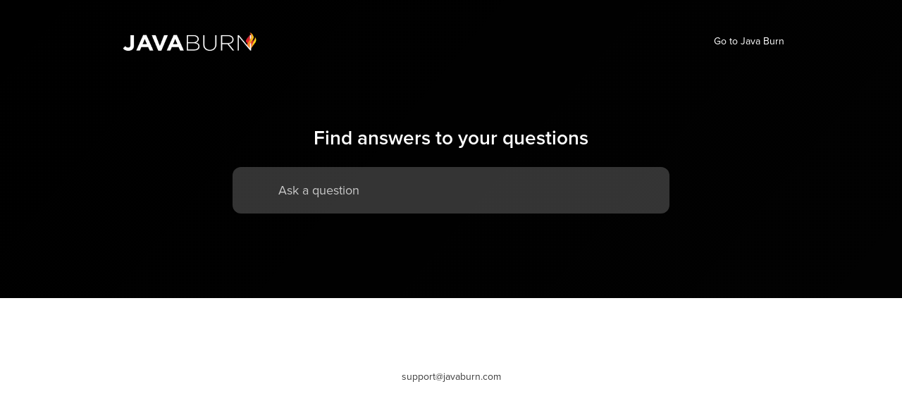

--- FILE ---
content_type: text/html; charset=utf-8
request_url: https://support.javaburn.com/011460-How-do-I-request-a-refund-for-my-Java-Burn-purchase
body_size: 7025
content:
<!DOCTYPE html><html><head><meta charSet="utf-8"/><meta content="width=device-width, initial-scale=1" name="viewport"/><meta name="viewport" content="width=device-width, initial-scale=1"/><link rel="stylesheet" href="/_next/static/css/bbfb303844a4fb97.css" data-precedence="next"/><link rel="stylesheet" href="/_next/static/css/41e7b8dc5fbdf562.css" data-precedence="next"/><link rel="stylesheet" href="/_next/static/css/47bc5070cb7d7f76.css" data-precedence="next"/><link rel="stylesheet" href="/_next/static/css/6908463038411cac.css" data-precedence="next"/><link rel="stylesheet" href="/_next/static/css/957a0b8abb679ddf.css" data-precedence="next"/><link rel="preload" as="script" fetchPriority="low" href="/_next/static/chunks/webpack-7c2fd78bcf9d8063.js"/><script src="/_next/static/chunks/4bd1b696-c023c6e3521b1417.js" async=""></script><script src="/_next/static/chunks/255-cb395327542b56ef.js" async=""></script><script src="/_next/static/chunks/main-app-858769b964e95c4d.js" async=""></script><script src="/_next/static/chunks/app/error-877307708461d30d.js" async=""></script><script src="/_next/static/chunks/app/%5Blang%5D/loading-e2f03134cfb71627.js" async=""></script><link rel="preload" href="/_next/static/css/1df66c479e782752.css" as="style"/><link rel="preload" href="/_next/static/css/5f288167e826f432.css" as="style"/><link rel="preload" href="/_next/static/css/83776459bbf8ac67.css" as="style"/><link href="/assets/fontawesome/css/all.min.css" rel="stylesheet"/><script src="/_next/static/chunks/polyfills-42372ed130431b0a.js" noModule=""></script></head><body><div hidden=""><!--$?--><template id="B:0"></template><!--/$--></div><!--$--><!--$?--><template id="B:1"></template><div class="loading"><div class="lds-ring"><div></div><div></div><div></div><div></div></div></div><!--/$--><!--/$--><script>requestAnimationFrame(function(){$RT=performance.now()});</script><script src="/_next/static/chunks/webpack-7c2fd78bcf9d8063.js" id="_R_" async=""></script><script>(self.__next_f=self.__next_f||[]).push([0])</script><script>self.__next_f.push([1,"1:\"$Sreact.fragment\"\n2:\"$Sreact.suspense\"\n3:I[9766,[],\"\"]\n4:I[9567,[\"39\",\"static/chunks/app/error-877307708461d30d.js\"],\"default\"]\n5:I[8924,[],\"\"]\n9:I[4431,[],\"OutletBoundary\"]\nb:I[5278,[],\"AsyncMetadataOutlet\"]\nd:I[9177,[\"262\",\"static/chunks/app/%5Blang%5D/loading-e2f03134cfb71627.js\"],\"default\"]\ne:I[4431,[],\"ViewportBoundary\"]\n10:I[4431,[],\"MetadataBoundary\"]\n12:I[7150,[],\"\"]\n:HL[\"/_next/static/css/bbfb303844a4fb97.css\",\"style\"]\n:HL[\"/_next/static/css/41e7b8dc5fbdf562.css\",\"style\"]\n:HL[\"/_next/static/css/47bc5070cb7d7f76.css\",\"style\"]\n:HL[\"/_next/static/css/6908463038411cac.css\",\"style\"]\n:HL[\"/_next/static/css/957a0b8abb679ddf.css\",\"style\"]\n:HL[\"/_next/static/css/1df66c479e782752.css\",\"style\"]\n:HL[\"/_next/static/css/5f288167e826f432.css\",\"style\"]\n:HL[\"/_next/static/css/83776459bbf8ac67.css\",\"style\"]\n"])</script><script>self.__next_f.push([1,"0:{\"P\":null,\"b\":\"TgidzAQjHDS2W4R5AREUh\",\"p\":\"\",\"c\":[\"\",\"011460-How-do-I-request-a-refund-for-my-Java-Burn-purchase\"],\"i\":false,\"f\":[[[\"\",{\"children\":[[\"lang\",\"011460-How-do-I-request-a-refund-for-my-Java-Burn-purchase\",\"d\"],{\"children\":[\"__PAGE__\",{}]}]},\"$undefined\",\"$undefined\",true],[\"\",[\"$\",\"$1\",\"c\",{\"children\":[[[\"$\",\"link\",\"0\",{\"rel\":\"stylesheet\",\"href\":\"/_next/static/css/bbfb303844a4fb97.css\",\"precedence\":\"next\",\"crossOrigin\":\"$undefined\",\"nonce\":\"$undefined\"}],[\"$\",\"link\",\"1\",{\"rel\":\"stylesheet\",\"href\":\"/_next/static/css/41e7b8dc5fbdf562.css\",\"precedence\":\"next\",\"crossOrigin\":\"$undefined\",\"nonce\":\"$undefined\"}]],[\"$\",\"html\",null,{\"children\":[[\"$\",\"head\",null,{\"children\":[[\"$\",\"link\",null,{\"href\":\"/assets/fontawesome/css/all.min.css\",\"rel\":\"stylesheet\"}],[\"$\",\"meta\",null,{\"content\":\"width=device-width, initial-scale=1\",\"name\":\"viewport\"}]]}],[\"$\",\"body\",null,{\"children\":[\"$\",\"$2\",null,{\"fallback\":[\"$\",\"div\",null,{\"className\":\"loading\",\"children\":[\"$\",\"div\",null,{\"className\":\"lds-ring\",\"children\":[[\"$\",\"div\",null,{}],[\"$\",\"div\",null,{}],[\"$\",\"div\",null,{}],[\"$\",\"div\",null,{}]]}]}],\"children\":[\"$\",\"$L3\",null,{\"parallelRouterKey\":\"children\",\"error\":\"$4\",\"errorStyles\":[],\"errorScripts\":[],\"template\":[\"$\",\"$L5\",null,{}],\"templateStyles\":\"$undefined\",\"templateScripts\":\"$undefined\",\"notFound\":[\"$L6\",[[\"$\",\"link\",\"0\",{\"rel\":\"stylesheet\",\"href\":\"/_next/static/css/3e83628191135d96.css\",\"precedence\":\"next\",\"crossOrigin\":\"$undefined\",\"nonce\":\"$undefined\"}]]],\"forbidden\":\"$undefined\",\"unauthorized\":\"$undefined\"}]}]}]]}]]}],{\"children\":[[\"lang\",\"011460-How-do-I-request-a-refund-for-my-Java-Burn-purchase\",\"d\"],[\"$\",\"$1\",\"c\",{\"children\":[[[\"$\",\"link\",\"0\",{\"rel\":\"stylesheet\",\"href\":\"/_next/static/css/47bc5070cb7d7f76.css\",\"precedence\":\"next\",\"crossOrigin\":\"$undefined\",\"nonce\":\"$undefined\"}],[\"$\",\"link\",\"1\",{\"rel\":\"stylesheet\",\"href\":\"/_next/static/css/6908463038411cac.css\",\"precedence\":\"next\",\"crossOrigin\":\"$undefined\",\"nonce\":\"$undefined\"}],[\"$\",\"link\",\"2\",{\"rel\":\"stylesheet\",\"href\":\"/_next/static/css/957a0b8abb679ddf.css\",\"precedence\":\"next\",\"crossOrigin\":\"$undefined\",\"nonce\":\"$undefined\"}]],\"$L7\"]}],{\"children\":[\"__PAGE__\",[\"$\",\"$1\",\"c\",{\"children\":[\"$L8\",[[\"$\",\"link\",\"0\",{\"rel\":\"stylesheet\",\"href\":\"/_next/static/css/1df66c479e782752.css\",\"precedence\":\"next\",\"crossOrigin\":\"$undefined\",\"nonce\":\"$undefined\"}],[\"$\",\"link\",\"1\",{\"rel\":\"stylesheet\",\"href\":\"/_next/static/css/5f288167e826f432.css\",\"precedence\":\"next\",\"crossOrigin\":\"$undefined\",\"nonce\":\"$undefined\"}],[\"$\",\"link\",\"2\",{\"rel\":\"stylesheet\",\"href\":\"/_next/static/css/83776459bbf8ac67.css\",\"precedence\":\"next\",\"crossOrigin\":\"$undefined\",\"nonce\":\"$undefined\"}]],[\"$\",\"$L9\",null,{\"children\":[\"$La\",[\"$\",\"$Lb\",null,{\"promise\":\"$@c\"}]]}]]}],{},null,false]},[[\"$\",\"$Ld\",\"l\",{}],[[\"$\",\"link\",\"0\",{\"rel\":\"stylesheet\",\"href\":\"/_next/static/css/9b943421362a3abe.css\",\"precedence\":\"next\",\"crossOrigin\":\"$undefined\",\"nonce\":\"$undefined\"}],[\"$\",\"link\",\"1\",{\"rel\":\"stylesheet\",\"href\":\"/_next/static/css/83776459bbf8ac67.css\",\"precedence\":\"next\",\"crossOrigin\":\"$undefined\",\"nonce\":\"$undefined\"}],[\"$\",\"link\",\"2\",{\"rel\":\"stylesheet\",\"href\":\"/_next/static/css/b3e42d20bbf1b310.css\",\"precedence\":\"next\",\"crossOrigin\":\"$undefined\",\"nonce\":\"$undefined\"}],[\"$\",\"link\",\"3\",{\"rel\":\"stylesheet\",\"href\":\"/_next/static/css/82d29d653bcabe50.css\",\"precedence\":\"next\",\"crossOrigin\":\"$undefined\",\"nonce\":\"$undefined\"}],[\"$\",\"link\",\"4\",{\"rel\":\"stylesheet\",\"href\":\"/_next/static/css/04be9dbb9d3591ef.css\",\"precedence\":\"next\",\"crossOrigin\":\"$undefined\",\"nonce\":\"$undefined\"}],[\"$\",\"link\",\"5\",{\"rel\":\"stylesheet\",\"href\":\"/_next/static/css/679ba8a909e88ebb.css\",\"precedence\":\"next\",\"crossOrigin\":\"$undefined\",\"nonce\":\"$undefined\"}],[\"$\",\"link\",\"6\",{\"rel\":\"stylesheet\",\"href\":\"/_next/static/css/205a292b974b665d.css\",\"precedence\":\"next\",\"crossOrigin\":\"$undefined\",\"nonce\":\"$undefined\"}]],[]],false]},[[\"$\",\"div\",\"l\",{\"className\":\"loading\",\"children\":[\"$\",\"div\",null,{\"className\":\"lds-ring\",\"children\":[[\"$\",\"div\",null,{}],[\"$\",\"div\",null,{}],[\"$\",\"div\",null,{}],[\"$\",\"div\",null,{}]]}]}],[],[]],false],[\"$\",\"$1\",\"h\",{\"children\":[null,[[\"$\",\"$Le\",null,{\"children\":\"$Lf\"}],null],[\"$\",\"$L10\",null,{\"children\":[\"$\",\"div\",null,{\"hidden\":true,\"children\":[\"$\",\"$2\",null,{\"fallback\":null,\"children\":\"$L11\"}]}]}]]}],false]],\"m\":\"$undefined\",\"G\":[\"$12\",[]],\"s\":false,\"S\":false}\n"])</script><script>self.__next_f.push([1,"f:[[\"$\",\"meta\",\"0\",{\"charSet\":\"utf-8\"}],[\"$\",\"meta\",\"1\",{\"name\":\"viewport\",\"content\":\"width=device-width, initial-scale=1\"}]]\na:null\n"])</script><script>self.__next_f.push([1,"13:I[2619,[\"619\",\"static/chunks/619-ba102abea3e3d0e4.js\",\"911\",\"static/chunks/app/%5Blang%5D/page-93b6e0136fd76e00.js\"],\"\"]\n14:I[7800,[\"619\",\"static/chunks/619-ba102abea3e3d0e4.js\",\"138\",\"static/chunks/138-77059865001041be.js\",\"142\",\"static/chunks/142-319975b0a93e1c5e.js\",\"160\",\"static/chunks/app/%5Blang%5D/layout-9c6bd41d6efa765a.js\"],\"default\"]\n15:I[4357,[\"619\",\"static/chunks/619-ba102abea3e3d0e4.js\",\"138\",\"static/chunks/138-77059865001041be.js\",\"142\",\"static/chunks/142-319975b0a93e1c5e.js\",\"160\",\"static/chunks/app/%5Blang%5D/layout-9c6bd41d6efa765a.js\"],\"default\"]\n16:I[6531,[\"619\",\"static/chunks/619-ba102abea3e3d0e4.js\",\"138\",\"static/chunks/138-77059865001041be.js\",\"142\",\"static/chunks/142-319975b0a93e1c5e.js\",\"160\",\"static/chunks/app/%5Blang%5D/layout-9c6bd41d6efa765a.js\"],\"default\"]\n17:I[622,[],\"IconMark\"]\n6:[\"$\",\"div\",null,{\"className\":\"not-found-container\",\"children\":[[\"$\",\"i\",null,{\"className\":\"fa-solid fa-circle-exclamation\"}],[\"$\",\"h2\",null,{\"children\":\"Content not found\"}],[\"$\",\"p\",null,{\"children\":\"Could not find requested resource\"}],[\"$\",\"$L13\",null,{\"className\":\"go-to-home\",\"href\":\"/\",\"children\":\"Go back\"}]]}]\n"])</script><script>self.__next_f.push([1,"7:[\"$\",\"div\",null,{\"className\":\"shared-helpcenter-container-main\",\"children\":[[\"$\",\"$L14\",null,{\"session\":{},\"project\":{\"name\":\"Java Burn\",\"flowConfig\":{\"helpcenterConfig\":{\"kaiAnswers\":true,\"localization\":[{\"language\":\"en\",\"title\":\"Help center\",\"description\":\"Find answers to your questions\"}],\"config\":{\"logoUrl\":\"https://staticfiles.gleap.io/ghelpcenter_logos/XRgODMucFDlOKSp6RUm3EnbcbSxvkvrslMSQoXf3dlGP9zyGE2yLe4HzEgKeNXhhdxS5fGSurIc.png\",\"footerLinks\":[{\"title\":\"support@javaburn.com\",\"url\":\"mailto:support@javaburn.com\",\"key\":\"978218\"}],\"favUrl\":\"https://staticfiles.gleap.io/ghelpcenter_logos/69ACxU2YqXFl3jWrXN6XaMQqzk32ttFXEpVLDGyD9FKtoILlASHnlhtF0sFa9JuL1HN7goemBTY.png\",\"link\":\"https://javaburn.com\",\"style\":\"MODERN\"},\"showAuthor\":false,\"showGleapWidget\":false,\"showSurveyArticle\":false},\"color\":\"#f97419\",\"headerColor\":\"#020202\",\"backgroundColor\":\"#FFFFFF\",\"hideBranding\":true,\"operatorAvatarImage\":\"\",\"localizationOptions\":{\"language\":\"011460-How-do-I-request-a-refund-for-my-Java-Burn-purchase\",\"rtl\":false}},\"apiKey\":\"W4F4EtdhOYRwqHF0xoexevcQD2J1TRFE\",\"customDomain\":\"support.javaburn.com\",\"defaultDomain\":\"kqaehcwso.gleap.help\"},\"lang\":\"011460-How-do-I-request-a-refund-for-my-Java-Burn-purchase\",\"apiKey\":\"support.javaburn.com\"}],[\"$\",\"div\",null,{\"className\":\"shared-helpcenter-content-tree-wrapper\",\"children\":[\"$undefined\",[\"$\",\"div\",null,{\"className\":\"shared-helpcenter-main-content\",\"children\":[\"$\",\"$L3\",null,{\"parallelRouterKey\":\"children\",\"error\":\"$undefined\",\"errorStyles\":\"$undefined\",\"errorScripts\":\"$undefined\",\"template\":[\"$\",\"$L5\",null,{}],\"templateStyles\":\"$undefined\",\"templateScripts\":\"$undefined\",\"notFound\":\"$undefined\",\"forbidden\":\"$undefined\",\"unauthorized\":\"$undefined\"}]}]]}],[[\"$\",\"div\",null,{\"className\":\"shared-helpcenter-container-footer\",\"children\":[\"$\",\"div\",null,{\"className\":\"shared-helpcenter-container-footer-wrapper\",\"children\":[[\"$\",\"div\",null,{\"className\":\"shared-helpcenter-container-footer-links\",\"children\":[[\"$\",\"a\",\"0\",{\"href\":\"mailto:support@javaburn.com\",\"children\":\"support@javaburn.com\"}]]}],false]}]}],[\"$\",\"$L15\",null,{\"isApp\":false,\"project\":\"$7:props:children:0:props:project\",\"lang\":\"011460-How-do-I-request-a-refund-for-my-Java-Burn-purchase\"}],[\"$\",\"style\",null,{\"children\":\"div.bb-feedback-button, div.gleap-notification-container { display: none; }\"}],[\"$\",\"$L16\",null,{\"html\":\"$undefined\"}]]]}]\n"])</script><script>self.__next_f.push([1,"8:[\"$\",\"div\",null,{\"className\":\"shared-helpcenter-container\",\"children\":[false,[\"$\",\"div\",null,{\"className\":\"shared-helpcenter-container-content\",\"children\":false}]]}]\n"])</script><script>self.__next_f.push([1,"c:{\"metadata\":[[\"$\",\"title\",\"0\",{\"children\":\"Help center | Java Burn\"}],[\"$\",\"meta\",\"1\",{\"name\":\"description\",\"content\":\"Find answers to your questions\"}],[\"$\",\"meta\",\"2\",{\"name\":\"robots\",\"content\":\"index\"}],[\"$\",\"link\",\"3\",{\"rel\":\"canonical\",\"href\":\"https://support.javaburn.com/011460-How-do-I-request-a-refund-for-my-Java-Burn-purchase\"}],[\"$\",\"meta\",\"4\",{\"property\":\"og:title\",\"content\":\"Help center | Java Burn\"}],[\"$\",\"meta\",\"5\",{\"property\":\"og:description\",\"content\":\"Find answers to your questions\"}],[\"$\",\"meta\",\"6\",{\"name\":\"twitter:card\",\"content\":\"summary\"}],[\"$\",\"meta\",\"7\",{\"name\":\"twitter:title\",\"content\":\"Help center | Java Burn\"}],[\"$\",\"meta\",\"8\",{\"name\":\"twitter:description\",\"content\":\"Find answers to your questions\"}],[\"$\",\"link\",\"9\",{\"rel\":\"icon\",\"href\":\"https://staticfiles.gleap.io/ghelpcenter_logos/69ACxU2YqXFl3jWrXN6XaMQqzk32ttFXEpVLDGyD9FKtoILlASHnlhtF0sFa9JuL1HN7goemBTY.png\"}],[\"$\",\"$L17\",\"10\",{}]],\"error\":null,\"digest\":\"$undefined\"}\n"])</script><script>self.__next_f.push([1,"11:\"$c:metadata\"\n"])</script><script src="/_next/static/chunks/619-ba102abea3e3d0e4.js" async=""></script><script src="/_next/static/chunks/app/%5Blang%5D/page-93b6e0136fd76e00.js" async=""></script><script src="/_next/static/chunks/138-77059865001041be.js" async=""></script><script src="/_next/static/chunks/142-319975b0a93e1c5e.js" async=""></script><script src="/_next/static/chunks/app/%5Blang%5D/layout-9c6bd41d6efa765a.js" async=""></script><link rel="preload" as="image" href="https://staticfiles.gleap.io/ghelpcenter_logos/XRgODMucFDlOKSp6RUm3EnbcbSxvkvrslMSQoXf3dlGP9zyGE2yLe4HzEgKeNXhhdxS5fGSurIc.png"/><title>Help center | Java Burn</title><meta name="description" content="Find answers to your questions"/><meta name="robots" content="index"/><link rel="canonical" href="https://support.javaburn.com/011460-How-do-I-request-a-refund-for-my-Java-Burn-purchase"/><meta property="og:title" content="Help center | Java Burn"/><meta property="og:description" content="Find answers to your questions"/><meta name="twitter:card" content="summary"/><meta name="twitter:title" content="Help center | Java Burn"/><meta name="twitter:description" content="Find answers to your questions"/><link rel="icon" href="https://staticfiles.gleap.io/ghelpcenter_logos/69ACxU2YqXFl3jWrXN6XaMQqzk32ttFXEpVLDGyD9FKtoILlASHnlhtF0sFa9JuL1HN7goemBTY.png"/><script >document.querySelectorAll('body link[rel="icon"], body link[rel="apple-touch-icon"]').forEach(el => document.head.appendChild(el))</script><div hidden id="S:0"></div><script>$RB=[];$RV=function(a){$RT=performance.now();for(var b=0;b<a.length;b+=2){var c=a[b],e=a[b+1];null!==e.parentNode&&e.parentNode.removeChild(e);var f=c.parentNode;if(f){var g=c.previousSibling,h=0;do{if(c&&8===c.nodeType){var d=c.data;if("/$"===d||"/&"===d)if(0===h)break;else h--;else"$"!==d&&"$?"!==d&&"$~"!==d&&"$!"!==d&&"&"!==d||h++}d=c.nextSibling;f.removeChild(c);c=d}while(c);for(;e.firstChild;)f.insertBefore(e.firstChild,c);g.data="$";g._reactRetry&&requestAnimationFrame(g._reactRetry)}}a.length=0};
$RC=function(a,b){if(b=document.getElementById(b))(a=document.getElementById(a))?(a.previousSibling.data="$~",$RB.push(a,b),2===$RB.length&&("number"!==typeof $RT?requestAnimationFrame($RV.bind(null,$RB)):(a=performance.now(),setTimeout($RV.bind(null,$RB),2300>a&&2E3<a?2300-a:$RT+300-a)))):b.parentNode.removeChild(b)};$RC("B:0","S:0")</script><div hidden id="S:1"><div class="shared-helpcenter-container-main"><style>
             :root {
              --shared-color: #f97419;
              --shared-color-11: #f9741911;
              --shared-contrast-color: #ffffff;
              --shared-header-color: #020202;
              --shared-header-dark-color: #000000;
              --shared-background-color: #FFFFFF;
              --shared-background-color-1A: #FFFFFF1A;
              --shared-background-color-40: #FFFFFF40;
              --shared-header-contrast-color: #ffffff;
              --shared-header-contrast-color-33: #ffffff33;
              --shared-header-contrast-color-bb: #ffffffbb;
              --shared-title-color: #000000;
              --shared-title-color-11: #00000011;
              --shared-text-color: #3c3c3c;
              --shared-light-text-color: #8c8c8c;
              --shared-text-color-99: #3c3c3c99;
              --shared-text-color-11: #3c3c3c11;
              --shared-border-color: #ebebeb;
              --shared-border-color-80: #ebebeb80;
              --shared-gray-color: #f5f5f5;
              --shared-light-gray-color: #ebebeb;
            }
            #root {
              background-color: #FFFFFF !important;
            }
            .small-title-text {
              color: #000000 !important;
            }
            .running-text {
              color: #3c3c3c !important;
            }
            </style><div class="shared-helpcenter-container-header  shared-helpcenter-container-header--home"><div class="shared-helpcenter-container-header-bg-container"><div class="shared-helpcenter-container-header-bg"></div></div><div class="shared-helpcenter-container-header-wrapper"><div class="header-action-row"><a class="company-info" href="/011460-How-do-I-request-a-refund-for-my-Java-Burn-purchase"><img class="company-info-logo" src="https://staticfiles.gleap.io/ghelpcenter_logos/XRgODMucFDlOKSp6RUm3EnbcbSxvkvrslMSQoXf3dlGP9zyGE2yLe4HzEgKeNXhhdxS5fGSurIc.png" alt="company logo"/><h3 class="helpcenter-headline">Help center</h3></a><div class="header-right"><a href="https://javaburn.com" class="website-link"><i class="fa-regular fa-arrow-up-right-from-square"></i>Go to Java Burn</a></div></div><h1 class="running-text action-info-text">Find answers to your questions</h1><div class="search-bar  "><i class="fa-solid fa-magnifying-glass"></i><input placeholder="Ask a question" value=""/></div></div></div><div class="shared-helpcenter-content-tree-wrapper"><div class="shared-helpcenter-main-content"><!--$--><div class="shared-helpcenter-container"><div class="shared-helpcenter-container-content"></div></div><!--$--><!--/$--><!--/$--></div></div><div class="shared-helpcenter-container-footer"><div class="shared-helpcenter-container-footer-wrapper"><div class="shared-helpcenter-container-footer-links"><a href="mailto:support@javaburn.com">support@javaburn.com</a></div></div></div><!--$!--><template data-dgst="BAILOUT_TO_CLIENT_SIDE_RENDERING"></template><!--/$--><style>div.bb-feedback-button, div.gleap-notification-container { display: none; }</style></div></div><script>$RX=function(b,c,d,e,f){var a=document.getElementById(b);a&&(b=a.previousSibling,b.data="$!",a=a.dataset,c&&(a.dgst=c),d&&(a.msg=d),e&&(a.stck=e),f&&(a.cstck=f),b._reactRetry&&b._reactRetry())};$RM=new Map;$RR=function(n,w,p){function u(q){this._p=null;q()}for(var r=new Map,t=document,h,b,e=t.querySelectorAll("link[data-precedence],style[data-precedence]"),v=[],k=0;b=e[k++];)"not all"===b.getAttribute("media")?v.push(b):("LINK"===b.tagName&&$RM.set(b.getAttribute("href"),b),r.set(b.dataset.precedence,h=b));e=0;b=[];var l,a;for(k=!0;;){if(k){var f=p[e++];if(!f){k=!1;e=0;continue}var c=!1,m=0;var d=f[m++];if(a=$RM.get(d)){var g=a._p;c=!0}else{a=t.createElement("link");a.href=d;a.rel=
"stylesheet";for(a.dataset.precedence=l=f[m++];g=f[m++];)a.setAttribute(g,f[m++]);g=a._p=new Promise(function(q,x){a.onload=u.bind(a,q);a.onerror=u.bind(a,x)});$RM.set(d,a)}d=a.getAttribute("media");!g||d&&!matchMedia(d).matches||b.push(g);if(c)continue}else{a=v[e++];if(!a)break;l=a.getAttribute("data-precedence");a.removeAttribute("media")}c=r.get(l)||h;c===h&&(h=a);r.set(l,a);c?c.parentNode.insertBefore(a,c.nextSibling):(c=t.head,c.insertBefore(a,c.firstChild))}if(p=document.getElementById(n))p.previousSibling.data=
"$~";Promise.all(b).then($RC.bind(null,n,w),$RX.bind(null,n,"CSS failed to load"))};$RR("B:1","S:1",[["/_next/static/css/1df66c479e782752.css","next"],["/_next/static/css/5f288167e826f432.css","next"],["/_next/static/css/83776459bbf8ac67.css","next"]])</script></body></html>

--- FILE ---
content_type: text/html; charset=utf-8
request_url: https://support.javaburn.com/011460-How-do-I-request-a-refund-for-my-Java-Burn-purchase
body_size: 7309
content:
<!DOCTYPE html><html><head><meta charSet="utf-8"/><meta content="width=device-width, initial-scale=1" name="viewport"/><meta name="viewport" content="width=device-width, initial-scale=1"/><link rel="stylesheet" href="/_next/static/css/bbfb303844a4fb97.css" data-precedence="next"/><link rel="stylesheet" href="/_next/static/css/41e7b8dc5fbdf562.css" data-precedence="next"/><link rel="stylesheet" href="/_next/static/css/47bc5070cb7d7f76.css" data-precedence="next"/><link rel="stylesheet" href="/_next/static/css/6908463038411cac.css" data-precedence="next"/><link rel="stylesheet" href="/_next/static/css/957a0b8abb679ddf.css" data-precedence="next"/><link rel="preload" as="script" fetchPriority="low" href="/_next/static/chunks/webpack-7c2fd78bcf9d8063.js"/><script src="/_next/static/chunks/4bd1b696-c023c6e3521b1417.js" async=""></script><script src="/_next/static/chunks/255-cb395327542b56ef.js" async=""></script><script src="/_next/static/chunks/main-app-858769b964e95c4d.js" async=""></script><script src="/_next/static/chunks/app/error-877307708461d30d.js" async=""></script><script src="/_next/static/chunks/app/%5Blang%5D/loading-e2f03134cfb71627.js" async=""></script><link rel="preload" href="/_next/static/css/1df66c479e782752.css" as="style"/><link rel="preload" href="/_next/static/css/5f288167e826f432.css" as="style"/><link rel="preload" href="/_next/static/css/83776459bbf8ac67.css" as="style"/><link href="/assets/fontawesome/css/all.min.css" rel="stylesheet"/><script src="/_next/static/chunks/polyfills-42372ed130431b0a.js" noModule=""></script></head><body><div hidden=""><!--$?--><template id="B:0"></template><!--/$--></div><!--$--><!--$?--><template id="B:1"></template><div class="loading"><div class="lds-ring"><div></div><div></div><div></div><div></div></div></div><!--/$--><!--/$--><script>requestAnimationFrame(function(){$RT=performance.now()});</script><script src="/_next/static/chunks/webpack-7c2fd78bcf9d8063.js" id="_R_" async=""></script><script>(self.__next_f=self.__next_f||[]).push([0])</script><script>self.__next_f.push([1,"1:\"$Sreact.fragment\"\n2:\"$Sreact.suspense\"\n3:I[9766,[],\"\"]\n4:I[9567,[\"39\",\"static/chunks/app/error-877307708461d30d.js\"],\"default\"]\n5:I[8924,[],\"\"]\n9:I[4431,[],\"OutletBoundary\"]\nb:I[5278,[],\"AsyncMetadataOutlet\"]\nd:I[9177,[\"262\",\"static/chunks/app/%5Blang%5D/loading-e2f03134cfb71627.js\"],\"default\"]\ne:I[4431,[],\"ViewportBoundary\"]\n10:I[4431,[],\"MetadataBoundary\"]\n12:I[7150,[],\"\"]\n:HL[\"/_next/static/css/bbfb303844a4fb97.css\",\"style\"]\n:HL[\"/_next/static/css/41e7b8dc5fbdf562.css\",\"style\"]\n:HL[\"/_next/static/css/47bc5070cb7d7f76.css\",\"style\"]\n:HL[\"/_next/static/css/6908463038411cac.css\",\"style\"]\n:HL[\"/_next/static/css/957a0b8abb679ddf.css\",\"style\"]\n:HL[\"/_next/static/css/1df66c479e782752.css\",\"style\"]\n:HL[\"/_next/static/css/5f288167e826f432.css\",\"style\"]\n:HL[\"/_next/static/css/83776459bbf8ac67.css\",\"style\"]\n"])</script><script>self.__next_f.push([1,"0:{\"P\":null,\"b\":\"TgidzAQjHDS2W4R5AREUh\",\"p\":\"\",\"c\":[\"\",\"011460-How-do-I-request-a-refund-for-my-Java-Burn-purchase\"],\"i\":false,\"f\":[[[\"\",{\"children\":[[\"lang\",\"011460-How-do-I-request-a-refund-for-my-Java-Burn-purchase\",\"d\"],{\"children\":[\"__PAGE__\",{}]}]},\"$undefined\",\"$undefined\",true],[\"\",[\"$\",\"$1\",\"c\",{\"children\":[[[\"$\",\"link\",\"0\",{\"rel\":\"stylesheet\",\"href\":\"/_next/static/css/bbfb303844a4fb97.css\",\"precedence\":\"next\",\"crossOrigin\":\"$undefined\",\"nonce\":\"$undefined\"}],[\"$\",\"link\",\"1\",{\"rel\":\"stylesheet\",\"href\":\"/_next/static/css/41e7b8dc5fbdf562.css\",\"precedence\":\"next\",\"crossOrigin\":\"$undefined\",\"nonce\":\"$undefined\"}]],[\"$\",\"html\",null,{\"children\":[[\"$\",\"head\",null,{\"children\":[[\"$\",\"link\",null,{\"href\":\"/assets/fontawesome/css/all.min.css\",\"rel\":\"stylesheet\"}],[\"$\",\"meta\",null,{\"content\":\"width=device-width, initial-scale=1\",\"name\":\"viewport\"}]]}],[\"$\",\"body\",null,{\"children\":[\"$\",\"$2\",null,{\"fallback\":[\"$\",\"div\",null,{\"className\":\"loading\",\"children\":[\"$\",\"div\",null,{\"className\":\"lds-ring\",\"children\":[[\"$\",\"div\",null,{}],[\"$\",\"div\",null,{}],[\"$\",\"div\",null,{}],[\"$\",\"div\",null,{}]]}]}],\"children\":[\"$\",\"$L3\",null,{\"parallelRouterKey\":\"children\",\"error\":\"$4\",\"errorStyles\":[],\"errorScripts\":[],\"template\":[\"$\",\"$L5\",null,{}],\"templateStyles\":\"$undefined\",\"templateScripts\":\"$undefined\",\"notFound\":[\"$L6\",[[\"$\",\"link\",\"0\",{\"rel\":\"stylesheet\",\"href\":\"/_next/static/css/3e83628191135d96.css\",\"precedence\":\"next\",\"crossOrigin\":\"$undefined\",\"nonce\":\"$undefined\"}]]],\"forbidden\":\"$undefined\",\"unauthorized\":\"$undefined\"}]}]}]]}]]}],{\"children\":[[\"lang\",\"011460-How-do-I-request-a-refund-for-my-Java-Burn-purchase\",\"d\"],[\"$\",\"$1\",\"c\",{\"children\":[[[\"$\",\"link\",\"0\",{\"rel\":\"stylesheet\",\"href\":\"/_next/static/css/47bc5070cb7d7f76.css\",\"precedence\":\"next\",\"crossOrigin\":\"$undefined\",\"nonce\":\"$undefined\"}],[\"$\",\"link\",\"1\",{\"rel\":\"stylesheet\",\"href\":\"/_next/static/css/6908463038411cac.css\",\"precedence\":\"next\",\"crossOrigin\":\"$undefined\",\"nonce\":\"$undefined\"}],[\"$\",\"link\",\"2\",{\"rel\":\"stylesheet\",\"href\":\"/_next/static/css/957a0b8abb679ddf.css\",\"precedence\":\"next\",\"crossOrigin\":\"$undefined\",\"nonce\":\"$undefined\"}]],\"$L7\"]}],{\"children\":[\"__PAGE__\",[\"$\",\"$1\",\"c\",{\"children\":[\"$L8\",[[\"$\",\"link\",\"0\",{\"rel\":\"stylesheet\",\"href\":\"/_next/static/css/1df66c479e782752.css\",\"precedence\":\"next\",\"crossOrigin\":\"$undefined\",\"nonce\":\"$undefined\"}],[\"$\",\"link\",\"1\",{\"rel\":\"stylesheet\",\"href\":\"/_next/static/css/5f288167e826f432.css\",\"precedence\":\"next\",\"crossOrigin\":\"$undefined\",\"nonce\":\"$undefined\"}],[\"$\",\"link\",\"2\",{\"rel\":\"stylesheet\",\"href\":\"/_next/static/css/83776459bbf8ac67.css\",\"precedence\":\"next\",\"crossOrigin\":\"$undefined\",\"nonce\":\"$undefined\"}]],[\"$\",\"$L9\",null,{\"children\":[\"$La\",[\"$\",\"$Lb\",null,{\"promise\":\"$@c\"}]]}]]}],{},null,false]},[[\"$\",\"$Ld\",\"l\",{}],[[\"$\",\"link\",\"0\",{\"rel\":\"stylesheet\",\"href\":\"/_next/static/css/9b943421362a3abe.css\",\"precedence\":\"next\",\"crossOrigin\":\"$undefined\",\"nonce\":\"$undefined\"}],[\"$\",\"link\",\"1\",{\"rel\":\"stylesheet\",\"href\":\"/_next/static/css/83776459bbf8ac67.css\",\"precedence\":\"next\",\"crossOrigin\":\"$undefined\",\"nonce\":\"$undefined\"}],[\"$\",\"link\",\"2\",{\"rel\":\"stylesheet\",\"href\":\"/_next/static/css/b3e42d20bbf1b310.css\",\"precedence\":\"next\",\"crossOrigin\":\"$undefined\",\"nonce\":\"$undefined\"}],[\"$\",\"link\",\"3\",{\"rel\":\"stylesheet\",\"href\":\"/_next/static/css/82d29d653bcabe50.css\",\"precedence\":\"next\",\"crossOrigin\":\"$undefined\",\"nonce\":\"$undefined\"}],[\"$\",\"link\",\"4\",{\"rel\":\"stylesheet\",\"href\":\"/_next/static/css/04be9dbb9d3591ef.css\",\"precedence\":\"next\",\"crossOrigin\":\"$undefined\",\"nonce\":\"$undefined\"}],[\"$\",\"link\",\"5\",{\"rel\":\"stylesheet\",\"href\":\"/_next/static/css/679ba8a909e88ebb.css\",\"precedence\":\"next\",\"crossOrigin\":\"$undefined\",\"nonce\":\"$undefined\"}],[\"$\",\"link\",\"6\",{\"rel\":\"stylesheet\",\"href\":\"/_next/static/css/205a292b974b665d.css\",\"precedence\":\"next\",\"crossOrigin\":\"$undefined\",\"nonce\":\"$undefined\"}]],[]],false]},[[\"$\",\"div\",\"l\",{\"className\":\"loading\",\"children\":[\"$\",\"div\",null,{\"className\":\"lds-ring\",\"children\":[[\"$\",\"div\",null,{}],[\"$\",\"div\",null,{}],[\"$\",\"div\",null,{}],[\"$\",\"div\",null,{}]]}]}],[],[]],false],[\"$\",\"$1\",\"h\",{\"children\":[null,[[\"$\",\"$Le\",null,{\"children\":\"$Lf\"}],null],[\"$\",\"$L10\",null,{\"children\":[\"$\",\"div\",null,{\"hidden\":true,\"children\":[\"$\",\"$2\",null,{\"fallback\":null,\"children\":\"$L11\"}]}]}]]}],false]],\"m\":\"$undefined\",\"G\":[\"$12\",[]],\"s\":false,\"S\":false}\n"])</script><script>self.__next_f.push([1,"f:[[\"$\",\"meta\",\"0\",{\"charSet\":\"utf-8\"}],[\"$\",\"meta\",\"1\",{\"name\":\"viewport\",\"content\":\"width=device-width, initial-scale=1\"}]]\na:null\n"])</script><script>self.__next_f.push([1,"13:I[2619,[\"619\",\"static/chunks/619-ba102abea3e3d0e4.js\",\"911\",\"static/chunks/app/%5Blang%5D/page-93b6e0136fd76e00.js\"],\"\"]\n6:[\"$\",\"div\",null,{\"className\":\"not-found-container\",\"children\":[[\"$\",\"i\",null,{\"className\":\"fa-solid fa-circle-exclamation\"}],[\"$\",\"h2\",null,{\"children\":\"Content not found\"}],[\"$\",\"p\",null,{\"children\":\"Could not find requested resource\"}],[\"$\",\"$L13\",null,{\"className\":\"go-to-home\",\"href\":\"/\",\"children\":\"Go back\"}]]}]\n"])</script><script src="/_next/static/chunks/619-ba102abea3e3d0e4.js" async=""></script><script src="/_next/static/chunks/app/%5Blang%5D/page-93b6e0136fd76e00.js" async=""></script><script>self.__next_f.push([1,"14:I[7800,[\"619\",\"static/chunks/619-ba102abea3e3d0e4.js\",\"138\",\"static/chunks/138-77059865001041be.js\",\"142\",\"static/chunks/142-319975b0a93e1c5e.js\",\"160\",\"static/chunks/app/%5Blang%5D/layout-9c6bd41d6efa765a.js\"],\"default\"]\n15:I[4357,[\"619\",\"static/chunks/619-ba102abea3e3d0e4.js\",\"138\",\"static/chunks/138-77059865001041be.js\",\"142\",\"static/chunks/142-319975b0a93e1c5e.js\",\"160\",\"static/chunks/app/%5Blang%5D/layout-9c6bd41d6efa765a.js\"],\"default\"]\n16:I[6531,[\"619\",\"static/chunks/619-ba102abea3e3d0e4.js\",\"138\",\"static/chunks/138-77059865001041be.js\",\"142\",\"static/chunks/142-319975b0a93e1c5e.js\",\"160\",\"static/chunks/app/%5Blang%5D/layout-9c6bd41d6efa765a.js\"],\"default\"]\n17:I[622,[],\"IconMark\"]\n"])</script><script>self.__next_f.push([1,"7:[\"$\",\"div\",null,{\"className\":\"shared-helpcenter-container-main\",\"children\":[[\"$\",\"$L14\",null,{\"session\":{\"gleapId\":\"20d24436-6ff5-4dd2-9d58-3e802b680c14\",\"gleapHash\":\"fad3e256c1320dba26a063ffd9a9ab16274fdbef112f67516156b7990edea979\"},\"project\":{\"name\":\"Java Burn\",\"flowConfig\":{\"helpcenterConfig\":{\"kaiAnswers\":true,\"localization\":[{\"language\":\"en\",\"title\":\"Help center\",\"description\":\"Find answers to your questions\"}],\"config\":{\"logoUrl\":\"https://staticfiles.gleap.io/ghelpcenter_logos/XRgODMucFDlOKSp6RUm3EnbcbSxvkvrslMSQoXf3dlGP9zyGE2yLe4HzEgKeNXhhdxS5fGSurIc.png\",\"footerLinks\":[{\"title\":\"support@javaburn.com\",\"url\":\"mailto:support@javaburn.com\",\"key\":\"978218\"}],\"favUrl\":\"https://staticfiles.gleap.io/ghelpcenter_logos/69ACxU2YqXFl3jWrXN6XaMQqzk32ttFXEpVLDGyD9FKtoILlASHnlhtF0sFa9JuL1HN7goemBTY.png\",\"link\":\"https://javaburn.com\",\"style\":\"MODERN\"},\"showAuthor\":false,\"showGleapWidget\":false,\"showSurveyArticle\":false},\"color\":\"#f97419\",\"headerColor\":\"#020202\",\"backgroundColor\":\"#FFFFFF\",\"hideBranding\":true,\"operatorAvatarImage\":\"\",\"localizationOptions\":{\"language\":\"011460-How-do-I-request-a-refund-for-my-Java-Burn-purchase\",\"rtl\":false}},\"apiKey\":\"W4F4EtdhOYRwqHF0xoexevcQD2J1TRFE\",\"customDomain\":\"support.javaburn.com\",\"defaultDomain\":\"kqaehcwso.gleap.help\"},\"lang\":\"011460-How-do-I-request-a-refund-for-my-Java-Burn-purchase\",\"apiKey\":\"support.javaburn.com\"}],[\"$\",\"div\",null,{\"className\":\"shared-helpcenter-content-tree-wrapper\",\"children\":[\"$undefined\",[\"$\",\"div\",null,{\"className\":\"shared-helpcenter-main-content\",\"children\":[\"$\",\"$L3\",null,{\"parallelRouterKey\":\"children\",\"error\":\"$undefined\",\"errorStyles\":\"$undefined\",\"errorScripts\":\"$undefined\",\"template\":[\"$\",\"$L5\",null,{}],\"templateStyles\":\"$undefined\",\"templateScripts\":\"$undefined\",\"notFound\":\"$undefined\",\"forbidden\":\"$undefined\",\"unauthorized\":\"$undefined\"}]}]]}],[[\"$\",\"div\",null,{\"className\":\"shared-helpcenter-container-footer\",\"children\":[\"$\",\"div\",null,{\"className\":\"shared-helpcenter-container-footer-wrapper\",\"children\":[[\"$\",\"div\",null,{\"className\":\"shared-helpcenter-container-footer-links\",\"children\":[[\"$\",\"a\",\"0\",{\"href\":\"mailto:support@javaburn.com\",\"children\":\"support@javaburn.com\"}]]}],false]}]}],[\"$\",\"$L15\",null,{\"isApp\":false,\"project\":\"$7:props:children:0:props:project\",\"lang\":\"011460-How-do-I-request-a-refund-for-my-Java-Burn-purchase\"}],[\"$\",\"style\",null,{\"children\":\"div.bb-feedback-button, div.gleap-notification-container { display: none; }\"}],[\"$\",\"$L16\",null,{\"html\":\"$undefined\"}]]]}]\n"])</script><script>self.__next_f.push([1,"8:[\"$\",\"div\",null,{\"className\":\"shared-helpcenter-container\",\"children\":[false,[\"$\",\"div\",null,{\"className\":\"shared-helpcenter-container-content\",\"children\":false}]]}]\n"])</script><script>self.__next_f.push([1,"c:{\"metadata\":[[\"$\",\"title\",\"0\",{\"children\":\"Help center | Java Burn\"}],[\"$\",\"meta\",\"1\",{\"name\":\"description\",\"content\":\"Find answers to your questions\"}],[\"$\",\"meta\",\"2\",{\"name\":\"robots\",\"content\":\"index\"}],[\"$\",\"link\",\"3\",{\"rel\":\"canonical\",\"href\":\"https://support.javaburn.com/011460-How-do-I-request-a-refund-for-my-Java-Burn-purchase\"}],[\"$\",\"meta\",\"4\",{\"property\":\"og:title\",\"content\":\"Help center | Java Burn\"}],[\"$\",\"meta\",\"5\",{\"property\":\"og:description\",\"content\":\"Find answers to your questions\"}],[\"$\",\"meta\",\"6\",{\"name\":\"twitter:card\",\"content\":\"summary\"}],[\"$\",\"meta\",\"7\",{\"name\":\"twitter:title\",\"content\":\"Help center | Java Burn\"}],[\"$\",\"meta\",\"8\",{\"name\":\"twitter:description\",\"content\":\"Find answers to your questions\"}],[\"$\",\"link\",\"9\",{\"rel\":\"icon\",\"href\":\"https://staticfiles.gleap.io/ghelpcenter_logos/69ACxU2YqXFl3jWrXN6XaMQqzk32ttFXEpVLDGyD9FKtoILlASHnlhtF0sFa9JuL1HN7goemBTY.png\"}],[\"$\",\"$L17\",\"10\",{}]],\"error\":null,\"digest\":\"$undefined\"}\n"])</script><script>self.__next_f.push([1,"11:\"$c:metadata\"\n"])</script><link rel="preload" as="image" href="https://staticfiles.gleap.io/ghelpcenter_logos/XRgODMucFDlOKSp6RUm3EnbcbSxvkvrslMSQoXf3dlGP9zyGE2yLe4HzEgKeNXhhdxS5fGSurIc.png"/><script src="/_next/static/chunks/138-77059865001041be.js" async=""></script><script src="/_next/static/chunks/142-319975b0a93e1c5e.js" async=""></script><script src="/_next/static/chunks/app/%5Blang%5D/layout-9c6bd41d6efa765a.js" async=""></script><title>Help center | Java Burn</title><meta name="description" content="Find answers to your questions"/><meta name="robots" content="index"/><link rel="canonical" href="https://support.javaburn.com/011460-How-do-I-request-a-refund-for-my-Java-Burn-purchase"/><meta property="og:title" content="Help center | Java Burn"/><meta property="og:description" content="Find answers to your questions"/><meta name="twitter:card" content="summary"/><meta name="twitter:title" content="Help center | Java Burn"/><meta name="twitter:description" content="Find answers to your questions"/><link rel="icon" href="https://staticfiles.gleap.io/ghelpcenter_logos/69ACxU2YqXFl3jWrXN6XaMQqzk32ttFXEpVLDGyD9FKtoILlASHnlhtF0sFa9JuL1HN7goemBTY.png"/><script >document.querySelectorAll('body link[rel="icon"], body link[rel="apple-touch-icon"]').forEach(el => document.head.appendChild(el))</script><div hidden id="S:0"></div><script>$RB=[];$RV=function(a){$RT=performance.now();for(var b=0;b<a.length;b+=2){var c=a[b],e=a[b+1];null!==e.parentNode&&e.parentNode.removeChild(e);var f=c.parentNode;if(f){var g=c.previousSibling,h=0;do{if(c&&8===c.nodeType){var d=c.data;if("/$"===d||"/&"===d)if(0===h)break;else h--;else"$"!==d&&"$?"!==d&&"$~"!==d&&"$!"!==d&&"&"!==d||h++}d=c.nextSibling;f.removeChild(c);c=d}while(c);for(;e.firstChild;)f.insertBefore(e.firstChild,c);g.data="$";g._reactRetry&&requestAnimationFrame(g._reactRetry)}}a.length=0};
$RC=function(a,b){if(b=document.getElementById(b))(a=document.getElementById(a))?(a.previousSibling.data="$~",$RB.push(a,b),2===$RB.length&&("number"!==typeof $RT?requestAnimationFrame($RV.bind(null,$RB)):(a=performance.now(),setTimeout($RV.bind(null,$RB),2300>a&&2E3<a?2300-a:$RT+300-a)))):b.parentNode.removeChild(b)};$RC("B:0","S:0")</script><div hidden id="S:1"><div class="shared-helpcenter-container-main"><style>
             :root {
              --shared-color: #f97419;
              --shared-color-11: #f9741911;
              --shared-contrast-color: #ffffff;
              --shared-header-color: #020202;
              --shared-header-dark-color: #000000;
              --shared-background-color: #FFFFFF;
              --shared-background-color-1A: #FFFFFF1A;
              --shared-background-color-40: #FFFFFF40;
              --shared-header-contrast-color: #ffffff;
              --shared-header-contrast-color-33: #ffffff33;
              --shared-header-contrast-color-bb: #ffffffbb;
              --shared-title-color: #000000;
              --shared-title-color-11: #00000011;
              --shared-text-color: #3c3c3c;
              --shared-light-text-color: #8c8c8c;
              --shared-text-color-99: #3c3c3c99;
              --shared-text-color-11: #3c3c3c11;
              --shared-border-color: #ebebeb;
              --shared-border-color-80: #ebebeb80;
              --shared-gray-color: #f5f5f5;
              --shared-light-gray-color: #ebebeb;
            }
            #root {
              background-color: #FFFFFF !important;
            }
            .small-title-text {
              color: #000000 !important;
            }
            .running-text {
              color: #3c3c3c !important;
            }
            </style><div class="shared-helpcenter-container-header  shared-helpcenter-container-header--home"><div class="shared-helpcenter-container-header-bg-container"><div class="shared-helpcenter-container-header-bg"></div></div><div class="shared-helpcenter-container-header-wrapper"><div class="header-action-row"><a class="company-info" href="/011460-How-do-I-request-a-refund-for-my-Java-Burn-purchase"><img class="company-info-logo" src="https://staticfiles.gleap.io/ghelpcenter_logos/XRgODMucFDlOKSp6RUm3EnbcbSxvkvrslMSQoXf3dlGP9zyGE2yLe4HzEgKeNXhhdxS5fGSurIc.png" alt="company logo"/><h3 class="helpcenter-headline">Help center</h3></a><div class="header-right"><a href="https://javaburn.com" class="website-link"><i class="fa-regular fa-arrow-up-right-from-square"></i>Go to Java Burn</a></div></div><h1 class="running-text action-info-text">Find answers to your questions</h1><div class="search-bar  "><i class="fa-solid fa-magnifying-glass"></i><input placeholder="Ask a question" value=""/></div></div></div><div class="shared-helpcenter-content-tree-wrapper"><div class="shared-helpcenter-main-content"><!--$--><div class="shared-helpcenter-container"><div class="shared-helpcenter-container-content"></div></div><!--$--><!--/$--><!--/$--></div></div><div class="shared-helpcenter-container-footer"><div class="shared-helpcenter-container-footer-wrapper"><div class="shared-helpcenter-container-footer-links"><a href="mailto:support@javaburn.com">support@javaburn.com</a></div></div></div><!--$!--><template data-dgst="BAILOUT_TO_CLIENT_SIDE_RENDERING"></template><!--/$--><style>div.bb-feedback-button, div.gleap-notification-container { display: none; }</style></div></div><script>$RX=function(b,c,d,e,f){var a=document.getElementById(b);a&&(b=a.previousSibling,b.data="$!",a=a.dataset,c&&(a.dgst=c),d&&(a.msg=d),e&&(a.stck=e),f&&(a.cstck=f),b._reactRetry&&b._reactRetry())};$RM=new Map;$RR=function(n,w,p){function u(q){this._p=null;q()}for(var r=new Map,t=document,h,b,e=t.querySelectorAll("link[data-precedence],style[data-precedence]"),v=[],k=0;b=e[k++];)"not all"===b.getAttribute("media")?v.push(b):("LINK"===b.tagName&&$RM.set(b.getAttribute("href"),b),r.set(b.dataset.precedence,h=b));e=0;b=[];var l,a;for(k=!0;;){if(k){var f=p[e++];if(!f){k=!1;e=0;continue}var c=!1,m=0;var d=f[m++];if(a=$RM.get(d)){var g=a._p;c=!0}else{a=t.createElement("link");a.href=d;a.rel=
"stylesheet";for(a.dataset.precedence=l=f[m++];g=f[m++];)a.setAttribute(g,f[m++]);g=a._p=new Promise(function(q,x){a.onload=u.bind(a,q);a.onerror=u.bind(a,x)});$RM.set(d,a)}d=a.getAttribute("media");!g||d&&!matchMedia(d).matches||b.push(g);if(c)continue}else{a=v[e++];if(!a)break;l=a.getAttribute("data-precedence");a.removeAttribute("media")}c=r.get(l)||h;c===h&&(h=a);r.set(l,a);c?c.parentNode.insertBefore(a,c.nextSibling):(c=t.head,c.insertBefore(a,c.firstChild))}if(p=document.getElementById(n))p.previousSibling.data=
"$~";Promise.all(b).then($RC.bind(null,n,w),$RX.bind(null,n,"CSS failed to load"))};$RR("B:1","S:1",[["/_next/static/css/1df66c479e782752.css","next"],["/_next/static/css/5f288167e826f432.css","next"],["/_next/static/css/83776459bbf8ac67.css","next"]])</script></body></html>

--- FILE ---
content_type: text/css; charset=UTF-8
request_url: https://support.javaburn.com/_next/static/css/5f288167e826f432.css
body_size: 68
content:
.small-title-text{font-size:17px;padding:0;margin:0;font-weight:700}

--- FILE ---
content_type: text/css; charset=UTF-8
request_url: https://support.javaburn.com/_next/static/css/47bc5070cb7d7f76.css
body_size: 1157
content:
.shared-helpcenter-container-footer{width:100%;display:flex;flex-direction:column;justify-content:center;align-items:center;padding:35px 50px 50px}@media only screen and (max-width:950px){.shared-helpcenter-container-footer{padding:35px 30px 30px}}.shared-helpcenter-container-footer-links{width:100%;display:flex;justify-content:center;margin-bottom:30px}@media only screen and (max-width:950px){.shared-helpcenter-container-footer-links{flex-direction:column;justify-content:center;align-items:center}}.shared-helpcenter-container-footer-links a{font-size:14px;font-weight:400;margin-left:12px;margin-right:12px;text-decoration:none!important;color:var(--shared-text-color)}@media only screen and (max-width:950px){.shared-helpcenter-container-footer-links a{display:block;margin:6px 12px!important}}.shared-helpcenter-container-footer-wrapper{width:100%;max-width:945px;display:flex;flex-direction:column;justify-content:center;align-items:center}.shared-helpcenter-container-footer-wrapper .powered-by{display:flex;align-items:center;justify-content:center;text-decoration:none!important;width:100%}.shared-helpcenter-container-footer-wrapper .powered-by .bolt{height:13px;width:auto}.shared-helpcenter-container-footer-wrapper .powered-by span{font-size:13px;font-weight:500;margin-left:4px;margin-right:4px;text-decoration:none!important;color:var(--shared-text-color)}.shared-helpcenter-container-footer-wrapper .powered-by .logo,.shared-helpcenter-container-footer-wrapper .powered-by .logo path,.shared-helpcenter-container-footer-wrapper .powered-by .logo polygon{height:14px;margin-top:2px;width:auto;fill:var(--shared-text-color)}.collectionTree{width:280px;transition:width .3s ease;position:relative;border-radius:12px;max-height:calc(100vh - 200px);overflow-y:auto;position:-webkit-sticky;position:sticky;margin-right:40px;margin-top:35px;border:1px solid var(--shared-border-color)}.collectionTree.collapsed{width:auto;box-shadow:none;overflow:hidden;border:none}@media only screen and (max-width:950px){.collectionTree.collapsed{margin-top:10px;margin-bottom:0}.collectionTree{margin-top:10px}}.collectionTree .treeHeader{justify-content:space-between;display:flex;align-items:center;padding:20px 20px 10px}.collectionTree .treeHeader h2{margin:0;font-size:19px;font-weight:700;color:var(--shared-title-color)}@media only screen and (max-width:950px){.collectionTree .treeHeader h2{font-size:16px}}.collectionTree .treeHeader .collapseButton{border:none;background:rgba(0,0,0,0);cursor:pointer;padding:5px;color:var(--shared-title-color)}.collapsedView{display:flex;justify-content:center;align-items:flex-start;height:100%}@media(max-width:950px){.collapsedView{justify-content:flex-start;align-items:center}}.collapsedView .mobile-only-text{font-size:14px;font-weight:500}@media(min-width:950px){.collapsedView .mobile-only-text{display:none}}@media(max-width:950px){.collapsedView i{font-size:16px}}.collapsedView .expandButton{padding-left:0}.expandButton{border:none;background:rgba(0,0,0,0);border-radius:10px;padding:8px 12px;cursor:pointer;display:flex;align-items:center;justify-content:center;gap:10px;font-weight:700}.expandButton i{color:var(--shared-color)}.expandButton span{font-size:14px}.treeContainer{display:flex;flex-direction:column;padding:10px 0}.collection{margin-bottom:8px}.collectionHeader,.subCollectionHeader{display:flex;align-items:center;cursor:pointer;padding:8px 15px;transition:color .2s ease;color:var(--shared-title-color)}.collectionHeader:hover,.subCollectionHeader:hover{color:var(--shared-color)}.chevronDown,.chevronRight{font-size:11px;display:inline-flex;align-items:center;justify-content:center;width:16px;height:16px;margin-right:8px;color:var(--shared-title-color)}.collectionTitle,.subCollectionTitle{font-weight:500;margin-left:8px;color:var(--shared-title-color)}@media only screen and (max-width:950px){.collectionTitle,.subCollectionTitle{font-size:12px}}.collectionTitle{color:var(--shared-title-color);font-size:16px}.subCollectionTitle{color:var(--shared-title-color);font-size:15px}.collectionContent{margin-left:8px;padding-left:8px}.articlesList,.subArticlesList{list-style:none;padding:0 0 0 16px;margin:0}.articleItem{padding:6px 15px;font-size:14px;transition:color .2s ease}.articleItem.activeArticle{background-color:#f0f7ff}.articleItem.activeArticle a{font-weight:500}.articleItem a{text-decoration:none;color:var(--shared-title-color);display:block;padding:3px 0;overflow:hidden;text-overflow:ellipsis}.articleItem a:hover{color:var(--shared-color)}.subCollection{margin-bottom:8px}.subCollection .subArticlesList,.subCollection .subCollectionContent{padding-left:16px}.subCollections{margin-top:8px}@media(max-width:950px){.collectionTree{width:100%;max-height:none;position:static;margin-right:0}}

--- FILE ---
content_type: text/css; charset=UTF-8
request_url: https://support.javaburn.com/_next/static/css/bbfb303844a4fb97.css
body_size: 1037
content:
@import url("https://use.typekit.net/xsk2vnz.css");body,html{padding:0;margin:0}a{color:inherit;text-decoration:none}hr{width:100%}*{box-sizing:border-box;font-family:proxima-nova,Helvetica Neue,system-ui,Segoe UI,Roboto,Helvetica,Arial,sans-serif,Apple Color Emoji,Segoe UI Emoji,Segoe UI Symbol;line-height:1;font-display:swap}body,html{min-height:100vh;background-color:var(--shared-background-color)}.p-20{padding:20px}.pl-20{padding-left:20px}.pl-10{padding-left:10px}.p-30{padding:30px}.p-40{padding:40px}.plr-16{padding-left:16px;padding-right:16px}.ptb-16{padding-top:16px!important;padding-bottom:16px!important}.pl-30{padding-left:30px}.pr-10{padding-right:10px}.mr-5{margin-right:5px}.m-15{margin:15px}.m-30{margin:30px}.m-60{margin:60px}.ml-20{margin-left:20px!important}.mr-20{margin-right:20px!important}.mr-10{margin-right:10px!important}.mr-15{margin-right:15px!important}.mr-30{margin-right:30px!important}.mt-100{margin-top:100px!important}.mb-100{margin-bottom:100px!important}.mt-5{margin-top:5px!important}.mt-15,.mt-15-f{margin-top:15px!important}.mt-30{margin-top:30px!important}.mt-40{margin-top:40px!important}.mt-50{margin-top:50px!important}.mr-50{margin-right:50px!important}.ml-2{margin-left:2px!important}.ml-5{margin-left:5px!important}.ml-10{margin-left:10px!important}.ml-15{margin-left:15px!important}.ml-30{margin-left:30px!important}.ml-40{margin-left:40px!important}.mt-10{margin-top:10px!important}.mt-0{margin-top:0!important}.mt-20{margin-top:20px!important}.mb--10{margin-bottom:-10px!important}.mb-0{margin-bottom:0!important}.mb-3{margin-bottom:3px!important}.mb-8{margin-bottom:8px!important}.mb-10{margin-bottom:10px!important}.mb-5{margin-bottom:5px!important}.mb-15{margin-bottom:15px!important}.mb-20{margin-bottom:20px!important}.mb-30{margin-bottom:30px!important}.mb-40{margin-bottom:40px!important}.mb-45{margin-bottom:45px!important}.mb-60{margin-bottom:60px!important}.pt-15{padding-top:15px}.pt-30{padding-top:30px}.pb-10{padding-bottom:10px}.pb-15{padding-bottom:15px}.pb-30{padding-bottom:30px}.p-60{padding:60px}.loading{height:100vh;width:100vw;display:flex;align-items:center;justify-content:center;background-color:#f5f5f5}[dir=rtl]{direction:rtl;text-align:right}[dir=rtl] *{direction:inherit}[dir=rtl] .flex,[dir=rtl] [class*=flex-]{direction:rtl}[dir=rtl] [class*=ml-]{margin-right:var(--margin-left);margin-left:0!important}[dir=rtl] [class*=mr-]{margin-left:var(--margin-right);margin-right:0!important}[dir=rtl] [class*=pl-]{padding-right:var(--padding-left);padding-left:0!important}[dir=rtl] [class*=pr-]{padding-left:var(--padding-right);padding-right:0!important}[dir=rtl] [class*=left-]{right:var(--left);left:auto!important}[dir=rtl] [class*=right-]{left:var(--right);right:auto!important}.fa-chevron-right{[dir=rtl] &{rotate:180deg}}:root{--margin-left:0;--margin-right:0;--padding-left:0;--padding-right:0;--left:0;--right:0}.ml-30{--margin-left:30px}.mr-30{--margin-right:30px}.pl-30{--padding-left:30px}.pr-30{--padding-right:30px}.shared-helpcenter-content-tree-wrapper{display:flex;flex-direction:row;width:100%;max-width:945px;margin:0 auto}.shared-helpcenter-main-content{flex:1 1;min-width:0;position:relative}@media (max-width:980px){.shared-helpcenter-content-tree-wrapper{flex-direction:column;padding:15px}}

--- FILE ---
content_type: application/javascript; charset=UTF-8
request_url: https://support.javaburn.com/_next/static/chunks/138-77059865001041be.js
body_size: 17007
content:
(self.webpackChunk_N_E=self.webpackChunk_N_E||[]).push([[138],{63:(e,t,n)=>{"use strict";var r=n(7260);n.o(r,"usePathname")&&n.d(t,{usePathname:function(){return r.usePathname}}),n.o(r,"useRouter")&&n.d(t,{useRouter:function(){return r.useRouter}}),n.o(r,"useSearchParams")&&n.d(t,{useSearchParams:function(){return r.useSearchParams}})},1150:(e,t,n)=>{"use strict";Object.defineProperty(t,"__esModule",{value:!0}),Object.defineProperty(t,"default",{enumerable:!0,get:function(){return u}});let r=n(5155),o=n(2115),i=n(4437);function a(e){return{default:e&&"default"in e?e.default:e}}n(6552);let s={loader:()=>Promise.resolve(a(()=>null)),loading:null,ssr:!0},u=function(e){let t={...s,...e},n=(0,o.lazy)(()=>t.loader().then(a)),u=t.loading;function c(e){let a=u?(0,r.jsx)(u,{isLoading:!0,pastDelay:!0,error:null}):null,s=!t.ssr||!!t.loading,c=s?o.Suspense:o.Fragment,p=t.ssr?(0,r.jsxs)(r.Fragment,{children:[null,(0,r.jsx)(n,{...e})]}):(0,r.jsx)(i.BailoutToCSR,{reason:"next/dynamic",children:(0,r.jsx)(n,{...e})});return(0,r.jsx)(c,{...s?{fallback:a}:{},children:p})}return c.displayName="LoadableComponent",c}},4054:(e,t)=>{"use strict";Object.defineProperty(t,"__esModule",{value:!0}),!function(e,t){for(var n in t)Object.defineProperty(e,n,{enumerable:!0,get:t[n]})}(t,{bindSnapshot:function(){return a},createAsyncLocalStorage:function(){return i},createSnapshot:function(){return s}});let n=Object.defineProperty(Error("Invariant: AsyncLocalStorage accessed in runtime where it is not available"),"__NEXT_ERROR_CODE",{value:"E504",enumerable:!1,configurable:!0});class r{disable(){throw n}getStore(){}run(){throw n}exit(){throw n}enterWith(){throw n}static bind(e){return e}}let o="undefined"!=typeof globalThis&&globalThis.AsyncLocalStorage;function i(){return o?new o:new r}function a(e){return o?o.bind(e):r.bind(e)}function s(){return o?o.snapshot():function(e,...t){return e(...t)}}},4298:()=>{},4437:(e,t,n)=>{"use strict";function r(e){let{reason:t,children:n}=e;return n}Object.defineProperty(t,"__esModule",{value:!0}),Object.defineProperty(t,"BailoutToCSR",{enumerable:!0,get:function(){return r}}),n(4553)},5203:(e,t)=>{var n;!function(){"use strict";var r={}.hasOwnProperty;function o(){for(var e="",t=0;t<arguments.length;t++){var n=arguments[t];n&&(e=i(e,function(e){if("string"==typeof e||"number"==typeof e)return e;if("object"!=typeof e)return"";if(Array.isArray(e))return o.apply(null,e);if(e.toString!==Object.prototype.toString&&!e.toString.toString().includes("[native code]"))return e.toString();var t="";for(var n in e)r.call(e,n)&&e[n]&&(t=i(t,n));return t}(n)))}return e}function i(e,t){return t?e?e+" "+t:e+t:e}e.exports?(o.default=o,e.exports=o):void 0===(n=(function(){return o}).apply(t,[]))||(e.exports=n)}()},6278:(e,t,n)=>{"use strict";Object.defineProperty(t,"__esModule",{value:!0}),Object.defineProperty(t,"default",{enumerable:!0,get:function(){return o}});let r=n(8140)._(n(1150));function o(e,t){var n;let o={};"function"==typeof e&&(o.loader=e);let i={...o,...t};return(0,r.default)({...i,modules:null==(n=i.loadableGenerated)?void 0:n.modules})}("function"==typeof t.default||"object"==typeof t.default&&null!==t.default)&&void 0===t.default.__esModule&&(Object.defineProperty(t.default,"__esModule",{value:!0}),Object.assign(t.default,t),e.exports=t.default)},6552:(e,t,n)=>{"use strict";function r(e){let{moduleIds:t}=e;return null}Object.defineProperty(t,"__esModule",{value:!0}),Object.defineProperty(t,"PreloadChunks",{enumerable:!0,get:function(){return r}}),n(5155),n(7650),n(8567),n(7278)},7828:(e,t,n)=>{"use strict";Object.defineProperty(t,"__esModule",{value:!0}),Object.defineProperty(t,"workAsyncStorageInstance",{enumerable:!0,get:function(){return r}});let r=(0,n(4054).createAsyncLocalStorage)()},7909:(e,t,n)=>{"use strict";n.d(t,{default:()=>o.a});var r=n(6278),o=n.n(r)},8543:(e,t,n)=>{"use strict";function r(e){if(null==e)return window;if("[object Window]"!==e.toString()){var t=e.ownerDocument;return t&&t.defaultView||window}return e}function o(e){var t=r(e).Element;return e instanceof t||e instanceof Element}function i(e){var t=r(e).HTMLElement;return e instanceof t||e instanceof HTMLElement}function a(e){if("undefined"==typeof ShadowRoot)return!1;var t=r(e).ShadowRoot;return e instanceof t||e instanceof ShadowRoot}n.d(t,{Ay:()=>eY});var s=Math.max,u=Math.min,c=Math.round;function p(){var e=navigator.userAgentData;return null!=e&&e.brands&&Array.isArray(e.brands)?e.brands.map(function(e){return e.brand+"/"+e.version}).join(" "):navigator.userAgent}function f(){return!/^((?!chrome|android).)*safari/i.test(p())}function l(e,t,n){void 0===t&&(t=!1),void 0===n&&(n=!1);var a=e.getBoundingClientRect(),s=1,u=1;t&&i(e)&&(s=e.offsetWidth>0&&c(a.width)/e.offsetWidth||1,u=e.offsetHeight>0&&c(a.height)/e.offsetHeight||1);var p=(o(e)?r(e):window).visualViewport,l=!f()&&n,d=(a.left+(l&&p?p.offsetLeft:0))/s,m=(a.top+(l&&p?p.offsetTop:0))/u,h=a.width/s,v=a.height/u;return{width:h,height:v,top:m,right:d+h,bottom:m+v,left:d,x:d,y:m}}function d(e){var t=r(e);return{scrollLeft:t.pageXOffset,scrollTop:t.pageYOffset}}function m(e){return e?(e.nodeName||"").toLowerCase():null}function h(e){return((o(e)?e.ownerDocument:e.document)||window.document).documentElement}function v(e){return l(h(e)).left+d(e).scrollLeft}function y(e){return r(e).getComputedStyle(e)}function g(e){var t=y(e),n=t.overflow,r=t.overflowX,o=t.overflowY;return/auto|scroll|overlay|hidden/.test(n+o+r)}function b(e){var t=l(e),n=e.offsetWidth,r=e.offsetHeight;return 1>=Math.abs(t.width-n)&&(n=t.width),1>=Math.abs(t.height-r)&&(r=t.height),{x:e.offsetLeft,y:e.offsetTop,width:n,height:r}}function w(e){return"html"===m(e)?e:e.assignedSlot||e.parentNode||(a(e)?e.host:null)||h(e)}function O(e,t){void 0===t&&(t=[]);var n,o=function e(t){return["html","body","#document"].indexOf(m(t))>=0?t.ownerDocument.body:i(t)&&g(t)?t:e(w(t))}(e),a=o===(null==(n=e.ownerDocument)?void 0:n.body),s=r(o),u=a?[s].concat(s.visualViewport||[],g(o)?o:[]):o,c=t.concat(u);return a?c:c.concat(O(w(u)))}function x(e){return i(e)&&"fixed"!==y(e).position?e.offsetParent:null}function E(e){for(var t=r(e),n=x(e);n&&["table","td","th"].indexOf(m(n))>=0&&"static"===y(n).position;)n=x(n);return n&&("html"===m(n)||"body"===m(n)&&"static"===y(n).position)?t:n||function(e){var t=/firefox/i.test(p());if(/Trident/i.test(p())&&i(e)&&"fixed"===y(e).position)return null;var n=w(e);for(a(n)&&(n=n.host);i(n)&&0>["html","body"].indexOf(m(n));){var r=y(n);if("none"!==r.transform||"none"!==r.perspective||"paint"===r.contain||-1!==["transform","perspective"].indexOf(r.willChange)||t&&"filter"===r.willChange||t&&r.filter&&"none"!==r.filter)return n;n=n.parentNode}return null}(e)||t}var A="bottom",j="right",T="left",k="auto",D=["top",A,j,T],S="start",L="viewport",P="popper",C=D.reduce(function(e,t){return e.concat([t+"-"+S,t+"-end"])},[]),M=[].concat(D,[k]).reduce(function(e,t){return e.concat([t,t+"-"+S,t+"-end"])},[]),H=["beforeRead","read","afterRead","beforeMain","main","afterMain","beforeWrite","write","afterWrite"],_={placement:"bottom",modifiers:[],strategy:"absolute"};function R(){for(var e=arguments.length,t=Array(e),n=0;n<e;n++)t[n]=arguments[n];return!t.some(function(e){return!(e&&"function"==typeof e.getBoundingClientRect)})}var I={passive:!0};function N(e){return e.split("-")[0]}function U(e){return e.split("-")[1]}function W(e){return["top","bottom"].indexOf(e)>=0?"x":"y"}function V(e){var t,n=e.reference,r=e.element,o=e.placement,i=o?N(o):null,a=o?U(o):null,s=n.x+n.width/2-r.width/2,u=n.y+n.height/2-r.height/2;switch(i){case"top":t={x:s,y:n.y-r.height};break;case A:t={x:s,y:n.y+n.height};break;case j:t={x:n.x+n.width,y:u};break;case T:t={x:n.x-r.width,y:u};break;default:t={x:n.x,y:n.y}}var c=i?W(i):null;if(null!=c){var p="y"===c?"height":"width";switch(a){case S:t[c]=t[c]-(n[p]/2-r[p]/2);break;case"end":t[c]=t[c]+(n[p]/2-r[p]/2)}}return t}var B={top:"auto",right:"auto",bottom:"auto",left:"auto"};function z(e){var t,n,o,i,a,s,u,p=e.popper,f=e.popperRect,l=e.placement,d=e.variation,m=e.offsets,v=e.position,g=e.gpuAcceleration,b=e.adaptive,w=e.roundOffsets,O=e.isFixed,x=m.x,k=void 0===x?0:x,D=m.y,S=void 0===D?0:D,L="function"==typeof w?w({x:k,y:S}):{x:k,y:S};k=L.x,S=L.y;var P=m.hasOwnProperty("x"),C=m.hasOwnProperty("y"),M=T,H="top",_=window;if(b){var R=E(p),I="clientHeight",N="clientWidth";R===r(p)&&"static"!==y(R=h(p)).position&&"absolute"===v&&(I="scrollHeight",N="scrollWidth"),("top"===l||(l===T||l===j)&&"end"===d)&&(H=A,S-=(O&&R===_&&_.visualViewport?_.visualViewport.height:R[I])-f.height,S*=g?1:-1),(l===T||("top"===l||l===A)&&"end"===d)&&(M=j,k-=(O&&R===_&&_.visualViewport?_.visualViewport.width:R[N])-f.width,k*=g?1:-1)}var U=Object.assign({position:v},b&&B),W=!0===w?(t={x:k,y:S},n=r(p),o=t.x,i=t.y,{x:c(o*(a=n.devicePixelRatio||1))/a||0,y:c(i*a)/a||0}):{x:k,y:S};return(k=W.x,S=W.y,g)?Object.assign({},U,((u={})[H]=C?"0":"",u[M]=P?"0":"",u.transform=1>=(_.devicePixelRatio||1)?"translate("+k+"px, "+S+"px)":"translate3d("+k+"px, "+S+"px, 0)",u)):Object.assign({},U,((s={})[H]=C?S+"px":"",s[M]=P?k+"px":"",s.transform="",s))}let Y={name:"applyStyles",enabled:!0,phase:"write",fn:function(e){var t=e.state;Object.keys(t.elements).forEach(function(e){var n=t.styles[e]||{},r=t.attributes[e]||{},o=t.elements[e];i(o)&&m(o)&&(Object.assign(o.style,n),Object.keys(r).forEach(function(e){var t=r[e];!1===t?o.removeAttribute(e):o.setAttribute(e,!0===t?"":t)}))})},effect:function(e){var t=e.state,n={popper:{position:t.options.strategy,left:"0",top:"0",margin:"0"},arrow:{position:"absolute"},reference:{}};return Object.assign(t.elements.popper.style,n.popper),t.styles=n,t.elements.arrow&&Object.assign(t.elements.arrow.style,n.arrow),function(){Object.keys(t.elements).forEach(function(e){var r=t.elements[e],o=t.attributes[e]||{},a=Object.keys(t.styles.hasOwnProperty(e)?t.styles[e]:n[e]).reduce(function(e,t){return e[t]="",e},{});i(r)&&m(r)&&(Object.assign(r.style,a),Object.keys(o).forEach(function(e){r.removeAttribute(e)}))})}},requires:["computeStyles"]};var q={left:"right",right:"left",bottom:"top",top:"bottom"};function F(e){return e.replace(/left|right|bottom|top/g,function(e){return q[e]})}var J={start:"end",end:"start"};function G(e){return e.replace(/start|end/g,function(e){return J[e]})}function Z(e,t){var n=t.getRootNode&&t.getRootNode();if(e.contains(t))return!0;if(n&&a(n)){var r=t;do{if(r&&e.isSameNode(r))return!0;r=r.parentNode||r.host}while(r)}return!1}function $(e){return Object.assign({},e,{left:e.x,top:e.y,right:e.x+e.width,bottom:e.y+e.height})}function X(e,t,n){var i,a,u,c,p,m,g,b,w,O;return t===L?$(function(e,t){var n=r(e),o=h(e),i=n.visualViewport,a=o.clientWidth,s=o.clientHeight,u=0,c=0;if(i){a=i.width,s=i.height;var p=f();(p||!p&&"fixed"===t)&&(u=i.offsetLeft,c=i.offsetTop)}return{width:a,height:s,x:u+v(e),y:c}}(e,n)):o(t)?((i=l(t,!1,"fixed"===n)).top=i.top+t.clientTop,i.left=i.left+t.clientLeft,i.bottom=i.top+t.clientHeight,i.right=i.left+t.clientWidth,i.width=t.clientWidth,i.height=t.clientHeight,i.x=i.left,i.y=i.top,i):$((a=h(e),c=h(a),p=d(a),m=null==(u=a.ownerDocument)?void 0:u.body,g=s(c.scrollWidth,c.clientWidth,m?m.scrollWidth:0,m?m.clientWidth:0),b=s(c.scrollHeight,c.clientHeight,m?m.scrollHeight:0,m?m.clientHeight:0),w=-p.scrollLeft+v(a),O=-p.scrollTop,"rtl"===y(m||c).direction&&(w+=s(c.clientWidth,m?m.clientWidth:0)-g),{width:g,height:b,x:w,y:O}))}function K(){return{top:0,right:0,bottom:0,left:0}}function Q(e){return Object.assign({},K(),e)}function ee(e,t){return t.reduce(function(t,n){return t[n]=e,t},{})}function et(e,t){void 0===t&&(t={});var n,r,a,c,p,f,d,v,g=t,b=g.placement,x=void 0===b?e.placement:b,T=g.strategy,k=void 0===T?e.strategy:T,S=g.boundary,C=g.rootBoundary,M=g.elementContext,H=void 0===M?P:M,_=g.altBoundary,R=g.padding,I=void 0===R?0:R,N=Q("number"!=typeof I?I:ee(I,D)),U=e.rects.popper,W=e.elements[void 0!==_&&_?H===P?"reference":P:H],B=(n=o(W)?W:W.contextElement||h(e.elements.popper),r=void 0===S?"clippingParents":S,a=void 0===C?L:C,d=(f=[].concat("clippingParents"===r?(c=O(w(n)),!o(p=["absolute","fixed"].indexOf(y(n).position)>=0&&i(n)?E(n):n)?[]:c.filter(function(e){return o(e)&&Z(e,p)&&"body"!==m(e)})):[].concat(r),[a]))[0],(v=f.reduce(function(e,t){var r=X(n,t,k);return e.top=s(r.top,e.top),e.right=u(r.right,e.right),e.bottom=u(r.bottom,e.bottom),e.left=s(r.left,e.left),e},X(n,d,k))).width=v.right-v.left,v.height=v.bottom-v.top,v.x=v.left,v.y=v.top,v),z=l(e.elements.reference),Y=V({reference:z,element:U,strategy:"absolute",placement:x}),q=$(Object.assign({},U,Y)),F=H===P?q:z,J={top:B.top-F.top+N.top,bottom:F.bottom-B.bottom+N.bottom,left:B.left-F.left+N.left,right:F.right-B.right+N.right},G=e.modifiersData.offset;if(H===P&&G){var K=G[x];Object.keys(J).forEach(function(e){var t=[j,A].indexOf(e)>=0?1:-1,n=["top",A].indexOf(e)>=0?"y":"x";J[e]+=K[n]*t})}return J}function en(e,t,n){return s(e,u(t,n))}function er(e,t,n){return void 0===n&&(n={x:0,y:0}),{top:e.top-t.height-n.y,right:e.right-t.width+n.x,bottom:e.bottom-t.height+n.y,left:e.left-t.width-n.x}}function eo(e){return["top",j,A,T].some(function(t){return e[t]>=0})}var ei=function(e){void 0===e&&(e={});var t=e,n=t.defaultModifiers,a=void 0===n?[]:n,s=t.defaultOptions,u=void 0===s?_:s;return function(e,t,n){void 0===n&&(n=u);var s,p,f={placement:"bottom",orderedModifiers:[],options:Object.assign({},_,u),modifiersData:{},elements:{reference:e,popper:t},attributes:{},styles:{}},y=[],w=!1,x={state:f,setOptions:function(n){var r,i,s,c,p,l,d="function"==typeof n?n(f.options):n;A(),f.options=Object.assign({},u,f.options,d),f.scrollParents={reference:o(e)?O(e):e.contextElement?O(e.contextElement):[],popper:O(t)};var m=(i=Object.keys(r=[].concat(a,f.options.modifiers).reduce(function(e,t){var n=e[t.name];return e[t.name]=n?Object.assign({},n,t,{options:Object.assign({},n.options,t.options),data:Object.assign({},n.data,t.data)}):t,e},{})).map(function(e){return r[e]}),s=new Map,c=new Set,p=[],i.forEach(function(e){s.set(e.name,e)}),i.forEach(function(e){c.has(e.name)||function e(t){c.add(t.name),[].concat(t.requires||[],t.requiresIfExists||[]).forEach(function(t){if(!c.has(t)){var n=s.get(t);n&&e(n)}}),p.push(t)}(e)}),l=p,H.reduce(function(e,t){return e.concat(l.filter(function(e){return e.phase===t}))},[]));return f.orderedModifiers=m.filter(function(e){return e.enabled}),f.orderedModifiers.forEach(function(e){var t=e.name,n=e.options,r=e.effect;if("function"==typeof r){var o=r({state:f,name:t,instance:x,options:void 0===n?{}:n});y.push(o||function(){})}}),x.update()},forceUpdate:function(){if(!w){var e=f.elements,t=e.reference,n=e.popper;if(R(t,n)){f.rects={reference:(o=E(n),a="fixed"===f.options.strategy,s=i(o),O=i(o)&&(p=c((u=o.getBoundingClientRect()).width)/o.offsetWidth||1,y=c(u.height)/o.offsetHeight||1,1!==p||1!==y),A=h(o),j=l(t,O,a),T={scrollLeft:0,scrollTop:0},k={x:0,y:0},(s||!s&&!a)&&(("body"!==m(o)||g(A))&&(T=function(e){return e!==r(e)&&i(e)?{scrollLeft:e.scrollLeft,scrollTop:e.scrollTop}:d(e)}(o)),i(o)?(k=l(o,!0),k.x+=o.clientLeft,k.y+=o.clientTop):A&&(k.x=v(A))),{x:j.left+T.scrollLeft-k.x,y:j.top+T.scrollTop-k.y,width:j.width,height:j.height}),popper:b(n)},f.reset=!1,f.placement=f.options.placement,f.orderedModifiers.forEach(function(e){return f.modifiersData[e.name]=Object.assign({},e.data)});for(var o,a,s,u,p,y,O,A,j,T,k,D=0;D<f.orderedModifiers.length;D++){if(!0===f.reset){f.reset=!1,D=-1;continue}var S=f.orderedModifiers[D],L=S.fn,P=S.options,C=void 0===P?{}:P,M=S.name;"function"==typeof L&&(f=L({state:f,options:C,name:M,instance:x})||f)}}}},update:(s=function(){return new Promise(function(e){x.forceUpdate(),e(f)})},function(){return p||(p=new Promise(function(e){Promise.resolve().then(function(){p=void 0,e(s())})})),p}),destroy:function(){A(),w=!0}};if(!R(e,t))return x;function A(){y.forEach(function(e){return e()}),y=[]}return x.setOptions(n).then(function(e){!w&&n.onFirstUpdate&&n.onFirstUpdate(e)}),x}}({defaultModifiers:[{name:"eventListeners",enabled:!0,phase:"write",fn:function(){},effect:function(e){var t=e.state,n=e.instance,o=e.options,i=o.scroll,a=void 0===i||i,s=o.resize,u=void 0===s||s,c=r(t.elements.popper),p=[].concat(t.scrollParents.reference,t.scrollParents.popper);return a&&p.forEach(function(e){e.addEventListener("scroll",n.update,I)}),u&&c.addEventListener("resize",n.update,I),function(){a&&p.forEach(function(e){e.removeEventListener("scroll",n.update,I)}),u&&c.removeEventListener("resize",n.update,I)}},data:{}},{name:"popperOffsets",enabled:!0,phase:"read",fn:function(e){var t=e.state,n=e.name;t.modifiersData[n]=V({reference:t.rects.reference,element:t.rects.popper,strategy:"absolute",placement:t.placement})},data:{}},{name:"computeStyles",enabled:!0,phase:"beforeWrite",fn:function(e){var t=e.state,n=e.options,r=n.gpuAcceleration,o=n.adaptive,i=n.roundOffsets,a=void 0===i||i,s={placement:N(t.placement),variation:U(t.placement),popper:t.elements.popper,popperRect:t.rects.popper,gpuAcceleration:void 0===r||r,isFixed:"fixed"===t.options.strategy};null!=t.modifiersData.popperOffsets&&(t.styles.popper=Object.assign({},t.styles.popper,z(Object.assign({},s,{offsets:t.modifiersData.popperOffsets,position:t.options.strategy,adaptive:void 0===o||o,roundOffsets:a})))),null!=t.modifiersData.arrow&&(t.styles.arrow=Object.assign({},t.styles.arrow,z(Object.assign({},s,{offsets:t.modifiersData.arrow,position:"absolute",adaptive:!1,roundOffsets:a})))),t.attributes.popper=Object.assign({},t.attributes.popper,{"data-popper-placement":t.placement})},data:{}},Y,{name:"offset",enabled:!0,phase:"main",requires:["popperOffsets"],fn:function(e){var t=e.state,n=e.options,r=e.name,o=n.offset,i=void 0===o?[0,0]:o,a=M.reduce(function(e,n){var r,o,a,s,u,c;return e[n]=(r=t.rects,a=[T,"top"].indexOf(o=N(n))>=0?-1:1,u=(s="function"==typeof i?i(Object.assign({},r,{placement:n})):i)[0],c=s[1],u=u||0,c=(c||0)*a,[T,j].indexOf(o)>=0?{x:c,y:u}:{x:u,y:c}),e},{}),s=a[t.placement],u=s.x,c=s.y;null!=t.modifiersData.popperOffsets&&(t.modifiersData.popperOffsets.x+=u,t.modifiersData.popperOffsets.y+=c),t.modifiersData[r]=a}},{name:"flip",enabled:!0,phase:"main",fn:function(e){var t=e.state,n=e.options,r=e.name;if(!t.modifiersData[r]._skip){for(var o=n.mainAxis,i=void 0===o||o,a=n.altAxis,s=void 0===a||a,u=n.fallbackPlacements,c=n.padding,p=n.boundary,f=n.rootBoundary,l=n.altBoundary,d=n.flipVariations,m=void 0===d||d,h=n.allowedAutoPlacements,v=t.options.placement,y=N(v)===v,g=u||(y||!m?[F(v)]:function(e){if(N(e)===k)return[];var t=F(e);return[G(e),t,G(t)]}(v)),b=[v].concat(g).reduce(function(e,n){var r,o,i,a,s,u,l,d,v,y,g,b;return e.concat(N(n)===k?(o=(r={placement:n,boundary:p,rootBoundary:f,padding:c,flipVariations:m,allowedAutoPlacements:h}).placement,i=r.boundary,a=r.rootBoundary,s=r.padding,u=r.flipVariations,d=void 0===(l=r.allowedAutoPlacements)?M:l,0===(g=(y=(v=U(o))?u?C:C.filter(function(e){return U(e)===v}):D).filter(function(e){return d.indexOf(e)>=0})).length&&(g=y),Object.keys(b=g.reduce(function(e,n){return e[n]=et(t,{placement:n,boundary:i,rootBoundary:a,padding:s})[N(n)],e},{})).sort(function(e,t){return b[e]-b[t]})):n)},[]),w=t.rects.reference,O=t.rects.popper,x=new Map,E=!0,L=b[0],P=0;P<b.length;P++){var H=b[P],_=N(H),R=U(H)===S,I=["top",A].indexOf(_)>=0,W=I?"width":"height",V=et(t,{placement:H,boundary:p,rootBoundary:f,altBoundary:l,padding:c}),B=I?R?j:T:R?A:"top";w[W]>O[W]&&(B=F(B));var z=F(B),Y=[];if(i&&Y.push(V[_]<=0),s&&Y.push(V[B]<=0,V[z]<=0),Y.every(function(e){return e})){L=H,E=!1;break}x.set(H,Y)}if(E)for(var q=m?3:1,J=function(e){var t=b.find(function(t){var n=x.get(t);if(n)return n.slice(0,e).every(function(e){return e})});if(t)return L=t,"break"},Z=q;Z>0&&"break"!==J(Z);Z--);t.placement!==L&&(t.modifiersData[r]._skip=!0,t.placement=L,t.reset=!0)}},requiresIfExists:["offset"],data:{_skip:!1}},{name:"preventOverflow",enabled:!0,phase:"main",fn:function(e){var t=e.state,n=e.options,r=e.name,o=n.mainAxis,i=n.altAxis,a=n.boundary,c=n.rootBoundary,p=n.altBoundary,f=n.padding,l=n.tether,d=void 0===l||l,m=n.tetherOffset,h=void 0===m?0:m,v=et(t,{boundary:a,rootBoundary:c,padding:f,altBoundary:p}),y=N(t.placement),g=U(t.placement),w=!g,O=W(y),x="x"===O?"y":"x",k=t.modifiersData.popperOffsets,D=t.rects.reference,L=t.rects.popper,P="function"==typeof h?h(Object.assign({},t.rects,{placement:t.placement})):h,C="number"==typeof P?{mainAxis:P,altAxis:P}:Object.assign({mainAxis:0,altAxis:0},P),M=t.modifiersData.offset?t.modifiersData.offset[t.placement]:null,H={x:0,y:0};if(k){if(void 0===o||o){var _,R="y"===O?"top":T,I="y"===O?A:j,V="y"===O?"height":"width",B=k[O],z=B+v[R],Y=B-v[I],q=d?-L[V]/2:0,F=g===S?D[V]:L[V],J=g===S?-L[V]:-D[V],G=t.elements.arrow,Z=d&&G?b(G):{width:0,height:0},$=t.modifiersData["arrow#persistent"]?t.modifiersData["arrow#persistent"].padding:K(),X=$[R],Q=$[I],ee=en(0,D[V],Z[V]),er=w?D[V]/2-q-ee-X-C.mainAxis:F-ee-X-C.mainAxis,eo=w?-D[V]/2+q+ee+Q+C.mainAxis:J+ee+Q+C.mainAxis,ei=t.elements.arrow&&E(t.elements.arrow),ea=ei?"y"===O?ei.clientTop||0:ei.clientLeft||0:0,es=null!=(_=null==M?void 0:M[O])?_:0,eu=en(d?u(z,B+er-es-ea):z,B,d?s(Y,B+eo-es):Y);k[O]=eu,H[O]=eu-B}if(void 0!==i&&i){var ec,ep,ef="x"===O?"top":T,el="x"===O?A:j,ed=k[x],em="y"===x?"height":"width",eh=ed+v[ef],ev=ed-v[el],ey=-1!==["top",T].indexOf(y),eg=null!=(ep=null==M?void 0:M[x])?ep:0,eb=ey?eh:ed-D[em]-L[em]-eg+C.altAxis,ew=ey?ed+D[em]+L[em]-eg-C.altAxis:ev,eO=d&&ey?(ec=en(eb,ed,ew))>ew?ew:ec:en(d?eb:eh,ed,d?ew:ev);k[x]=eO,H[x]=eO-ed}t.modifiersData[r]=H}},requiresIfExists:["offset"]},{name:"arrow",enabled:!0,phase:"main",fn:function(e){var t,n=e.state,r=e.name,o=e.options,i=n.elements.arrow,a=n.modifiersData.popperOffsets,s=N(n.placement),u=W(s),c=[T,j].indexOf(s)>=0?"height":"width";if(i&&a){var p,f=(p=o.padding,Q("number"!=typeof(p="function"==typeof p?p(Object.assign({},n.rects,{placement:n.placement})):p)?p:ee(p,D))),l=b(i),d="y"===u?"top":T,m="y"===u?A:j,h=n.rects.reference[c]+n.rects.reference[u]-a[u]-n.rects.popper[c],v=a[u]-n.rects.reference[u],y=E(i),g=y?"y"===u?y.clientHeight||0:y.clientWidth||0:0,w=f[d],O=g-l[c]-f[m],x=g/2-l[c]/2+(h/2-v/2),k=en(w,x,O);n.modifiersData[r]=((t={})[u]=k,t.centerOffset=k-x,t)}},effect:function(e){var t=e.state,n=e.options.element,r=void 0===n?"[data-popper-arrow]":n;if(null!=r)("string"!=typeof r||(r=t.elements.popper.querySelector(r)))&&Z(t.elements.popper,r)&&(t.elements.arrow=r)},requires:["popperOffsets"],requiresIfExists:["preventOverflow"]},{name:"hide",enabled:!0,phase:"main",requiresIfExists:["preventOverflow"],fn:function(e){var t=e.state,n=e.name,r=t.rects.reference,o=t.rects.popper,i=t.modifiersData.preventOverflow,a=et(t,{elementContext:"reference"}),s=et(t,{altBoundary:!0}),u=er(a,r),c=er(s,o,i),p=eo(u),f=eo(c);t.modifiersData[n]={referenceClippingOffsets:u,popperEscapeOffsets:c,isReferenceHidden:p,hasPopperEscaped:f},t.attributes.popper=Object.assign({},t.attributes.popper,{"data-popper-reference-hidden":p,"data-popper-escaped":f})}}]}),ea="tippy-content",es="tippy-arrow",eu="tippy-svg-arrow",ec={passive:!0,capture:!0},ep=function(){return document.body};function ef(e,t,n){if(Array.isArray(e)){var r=e[t];return null==r?Array.isArray(n)?n[t]:n:r}return e}function el(e,t){var n=({}).toString.call(e);return 0===n.indexOf("[object")&&n.indexOf(t+"]")>-1}function ed(e,t){return"function"==typeof e?e.apply(void 0,t):e}function em(e,t){var n;return 0===t?e:function(r){clearTimeout(n),n=setTimeout(function(){e(r)},t)}}function eh(e){return[].concat(e)}function ev(e,t){-1===e.indexOf(t)&&e.push(t)}function ey(e){return[].slice.call(e)}function eg(e){return Object.keys(e).reduce(function(t,n){return void 0!==e[n]&&(t[n]=e[n]),t},{})}function eb(){return document.createElement("div")}function ew(e){return["Element","Fragment"].some(function(t){return el(e,t)})}function eO(e,t){e.forEach(function(e){e&&(e.style.transitionDuration=t+"ms")})}function ex(e,t){e.forEach(function(e){e&&e.setAttribute("data-state",t)})}function eE(e,t,n){var r=t+"EventListener";["transitionend","webkitTransitionEnd"].forEach(function(t){e[r](t,n)})}function eA(e,t){for(var n,r=t;r;){if(e.contains(r))return!0;r=null==r.getRootNode||null==(n=r.getRootNode())?void 0:n.host}return!1}var ej={isTouch:!1},eT=0;function ek(){!ej.isTouch&&(ej.isTouch=!0,window.performance&&document.addEventListener("mousemove",eD))}function eD(){var e=performance.now();e-eT<20&&(ej.isTouch=!1,document.removeEventListener("mousemove",eD)),eT=e}function eS(){var e=document.activeElement;if(e&&e._tippy&&e._tippy.reference===e){var t=e._tippy;e.blur&&!t.state.isVisible&&e.blur()}}var eL="undefined"!=typeof window&&"undefined"!=typeof document&&!!window.msCrypto,eP=Object.assign({appendTo:ep,aria:{content:"auto",expanded:"auto"},delay:0,duration:[300,250],getReferenceClientRect:null,hideOnClick:!0,ignoreAttributes:!1,interactive:!1,interactiveBorder:2,interactiveDebounce:0,moveTransition:"",offset:[0,10],onAfterUpdate:function(){},onBeforeUpdate:function(){},onCreate:function(){},onDestroy:function(){},onHidden:function(){},onHide:function(){},onMount:function(){},onShow:function(){},onShown:function(){},onTrigger:function(){},onUntrigger:function(){},onClickOutside:function(){},placement:"top",plugins:[],popperOptions:{},render:null,showOnCreate:!1,touch:!0,trigger:"mouseenter focus",triggerTarget:null},{animateFill:!1,followCursor:!1,inlinePositioning:!1,sticky:!1},{allowHTML:!1,animation:"fade",arrow:!0,content:"",inertia:!1,maxWidth:350,role:"tooltip",theme:"",zIndex:9999}),eC=Object.keys(eP);function eM(e){var t=(e.plugins||[]).reduce(function(t,n){var r,o=n.name,i=n.defaultValue;return o&&(t[o]=void 0!==e[o]?e[o]:null!=(r=eP[o])?r:i),t},{});return Object.assign({},e,t)}function eH(e,t){var n,r=Object.assign({},t,{content:ed(t.content,[e])},t.ignoreAttributes?{}:((n=t.plugins)?Object.keys(eM(Object.assign({},eP,{plugins:n}))):eC).reduce(function(t,n){var r=(e.getAttribute("data-tippy-"+n)||"").trim();if(!r)return t;if("content"===n)t[n]=r;else try{t[n]=JSON.parse(r)}catch(e){t[n]=r}return t},{}));return r.aria=Object.assign({},eP.aria,r.aria),r.aria={expanded:"auto"===r.aria.expanded?t.interactive:r.aria.expanded,content:"auto"===r.aria.content?t.interactive?null:"describedby":r.aria.content},r}function e_(e,t){e.innerHTML=t}function eR(e){var t=eb();return!0===e?t.className=es:(t.className=eu,ew(e)?t.appendChild(e):e_(t,e)),t}function eI(e,t){ew(t.content)?(e_(e,""),e.appendChild(t.content)):"function"!=typeof t.content&&(t.allowHTML?e_(e,t.content):e.textContent=t.content)}function eN(e){var t=e.firstElementChild,n=ey(t.children);return{box:t,content:n.find(function(e){return e.classList.contains(ea)}),arrow:n.find(function(e){return e.classList.contains(es)||e.classList.contains(eu)}),backdrop:n.find(function(e){return e.classList.contains("tippy-backdrop")})}}function eU(e){var t=eb(),n=eb();n.className="tippy-box",n.setAttribute("data-state","hidden"),n.setAttribute("tabindex","-1");var r=eb();function o(n,r){var o=eN(t),i=o.box,a=o.content,s=o.arrow;r.theme?i.setAttribute("data-theme",r.theme):i.removeAttribute("data-theme"),"string"==typeof r.animation?i.setAttribute("data-animation",r.animation):i.removeAttribute("data-animation"),r.inertia?i.setAttribute("data-inertia",""):i.removeAttribute("data-inertia"),i.style.maxWidth="number"==typeof r.maxWidth?r.maxWidth+"px":r.maxWidth,r.role?i.setAttribute("role",r.role):i.removeAttribute("role"),(n.content!==r.content||n.allowHTML!==r.allowHTML)&&eI(a,e.props),r.arrow?s?n.arrow!==r.arrow&&(i.removeChild(s),i.appendChild(eR(r.arrow))):i.appendChild(eR(r.arrow)):s&&i.removeChild(s)}return r.className=ea,r.setAttribute("data-state","hidden"),eI(r,e.props),t.appendChild(n),n.appendChild(r),o(e.props,e.props),{popper:t,onUpdate:o}}eU.$$tippy=!0;var eW=1,eV=[],eB=[];function ez(e,t){void 0===t&&(t={});var n,r=eP.plugins.concat(t.plugins||[]);document.addEventListener("touchstart",ek,ec),window.addEventListener("blur",eS);var o=Object.assign({},t,{plugins:r}),i=(ew(n=e)?[n]:el(n,"NodeList")?ey(n):Array.isArray(n)?n:ey(document.querySelectorAll(n))).reduce(function(e,t){var n=t&&function(e,t){var n,r,o,i,a,s,u,c,p=eH(e,Object.assign({},eP,eM(eg(t)))),f=!1,l=!1,d=!1,m=!1,h=[],v=em(q,p.interactiveDebounce),y=eW++,g=(n=p.plugins).filter(function(e,t){return n.indexOf(e)===t}),b={id:y,reference:e,popper:eb(),popperInstance:null,props:p,state:{isEnabled:!0,isVisible:!1,isDestroyed:!1,isMounted:!1,isShown:!1},plugins:g,clearDelayTimeouts:function(){clearTimeout(r),clearTimeout(o),cancelAnimationFrame(i)},setProps:function(t){if(!b.state.isDestroyed){P("onBeforeUpdate",[b,t]),z();var n=b.props,r=eH(e,Object.assign({},n,eg(t),{ignoreAttributes:!0}));b.props=r,B(),n.interactiveDebounce!==r.interactiveDebounce&&(H(),v=em(q,r.interactiveDebounce)),n.triggerTarget&&!r.triggerTarget?eh(n.triggerTarget).forEach(function(e){e.removeAttribute("aria-expanded")}):r.triggerTarget&&e.removeAttribute("aria-expanded"),M(),L(),x&&x(n,r),b.popperInstance&&(Z(),X().forEach(function(e){requestAnimationFrame(e._tippy.popperInstance.forceUpdate)})),P("onAfterUpdate",[b,t])}},setContent:function(e){b.setProps({content:e})},show:function(){var t=b.state.isVisible,n=b.state.isDestroyed,r=!b.state.isEnabled,o=ej.isTouch&&!b.props.touch,i=ef(b.props.duration,0,eP.duration);if(!(t||n||r||o||(c||e).hasAttribute("disabled"))&&(P("onShow",[b],!1),!1!==b.props.onShow(b))){if(b.state.isVisible=!0,k()&&(O.style.visibility="visible"),L(),N(),b.state.isMounted||(O.style.transition="none"),k()){var a,s,p,f=eN(O);eO([f.box,f.content],0)}u=function(){var e;if(b.state.isVisible&&!m){if(m=!0,O.offsetHeight,O.style.transition=b.props.moveTransition,k()&&b.props.animation){var t=eN(O),n=t.box,r=t.content;eO([n,r],i),ex([n,r],"visible")}C(),M(),ev(eB,b),null==(e=b.popperInstance)||e.forceUpdate(),P("onMount",[b]),b.props.animation&&k()&&W(i,function(){b.state.isShown=!0,P("onShown",[b])})}},s=b.props.appendTo,p=c||e,(a=b.props.interactive&&s===ep||"parent"===s?p.parentNode:ed(s,[p])).contains(O)||a.appendChild(O),b.state.isMounted=!0,Z()}},hide:function(){var e=!b.state.isVisible,t=b.state.isDestroyed,n=!b.state.isEnabled,r=ef(b.props.duration,1,eP.duration);if(!e&&!t&&!n&&(P("onHide",[b],!1),!1!==b.props.onHide(b))){if(b.state.isVisible=!1,b.state.isShown=!1,m=!1,f=!1,k()&&(O.style.visibility="hidden"),H(),U(),L(!0),k()){var o,i=eN(O),a=i.box,s=i.content;b.props.animation&&(eO([a,s],r),ex([a,s],"hidden"))}(C(),M(),b.props.animation)?k()&&(o=b.unmount,W(r,function(){!b.state.isVisible&&O.parentNode&&O.parentNode.contains(O)&&o()})):b.unmount()}},hideWithInteractivity:function(e){D().addEventListener("mousemove",v),ev(eV,v),v(e)},enable:function(){b.state.isEnabled=!0},disable:function(){b.hide(),b.state.isEnabled=!1},unmount:function(){b.state.isVisible&&b.hide(),b.state.isMounted&&($(),X().forEach(function(e){e._tippy.unmount()}),O.parentNode&&O.parentNode.removeChild(O),eB=eB.filter(function(e){return e!==b}),b.state.isMounted=!1,P("onHidden",[b]))},destroy:function(){b.state.isDestroyed||(b.clearDelayTimeouts(),b.unmount(),z(),delete e._tippy,b.state.isDestroyed=!0,P("onDestroy",[b]))}};if(!p.render)return b;var w=p.render(b),O=w.popper,x=w.onUpdate;O.setAttribute("data-tippy-root",""),O.id="tippy-"+b.id,b.popper=O,e._tippy=b,O._tippy=b;var E=g.map(function(e){return e.fn(b)}),A=e.hasAttribute("aria-expanded");return B(),M(),L(),P("onCreate",[b]),p.showOnCreate&&K(),O.addEventListener("mouseenter",function(){b.props.interactive&&b.state.isVisible&&b.clearDelayTimeouts()}),O.addEventListener("mouseleave",function(){b.props.interactive&&b.props.trigger.indexOf("mouseenter")>=0&&D().addEventListener("mousemove",v)}),b;function j(){var e=b.props.touch;return Array.isArray(e)?e:[e,0]}function T(){return"hold"===j()[0]}function k(){var e;return!!(null!=(e=b.props.render)&&e.$$tippy)}function D(){var t,n,r=(c||e).parentNode;return r&&null!=(n=eh(r)[0])&&null!=(t=n.ownerDocument)&&t.body?n.ownerDocument:document}function S(e){return b.state.isMounted&&!b.state.isVisible||ej.isTouch||a&&"focus"===a.type?0:ef(b.props.delay,+!e,eP.delay)}function L(e){void 0===e&&(e=!1),O.style.pointerEvents=b.props.interactive&&!e?"":"none",O.style.zIndex=""+b.props.zIndex}function P(e,t,n){if(void 0===n&&(n=!0),E.forEach(function(n){n[e]&&n[e].apply(n,t)}),n){var r;(r=b.props)[e].apply(r,t)}}function C(){var t=b.props.aria;if(t.content){var n="aria-"+t.content,r=O.id;eh(b.props.triggerTarget||e).forEach(function(e){var t=e.getAttribute(n);if(b.state.isVisible)e.setAttribute(n,t?t+" "+r:r);else{var o=t&&t.replace(r,"").trim();o?e.setAttribute(n,o):e.removeAttribute(n)}})}}function M(){!A&&b.props.aria.expanded&&eh(b.props.triggerTarget||e).forEach(function(t){b.props.interactive?t.setAttribute("aria-expanded",b.state.isVisible&&t===(c||e)?"true":"false"):t.removeAttribute("aria-expanded")})}function H(){D().removeEventListener("mousemove",v),eV=eV.filter(function(e){return e!==v})}function _(t){if(!ej.isTouch||!d&&"mousedown"!==t.type){var n=t.composedPath&&t.composedPath()[0]||t.target;if(!(b.props.interactive&&eA(O,n))){if(eh(b.props.triggerTarget||e).some(function(e){return eA(e,n)})){if(ej.isTouch||b.state.isVisible&&b.props.trigger.indexOf("click")>=0)return}else P("onClickOutside",[b,t]);!0===b.props.hideOnClick&&(b.clearDelayTimeouts(),b.hide(),l=!0,setTimeout(function(){l=!1}),b.state.isMounted||U())}}}function R(){d=!0}function I(){d=!1}function N(){var e=D();e.addEventListener("mousedown",_,!0),e.addEventListener("touchend",_,ec),e.addEventListener("touchstart",I,ec),e.addEventListener("touchmove",R,ec)}function U(){var e=D();e.removeEventListener("mousedown",_,!0),e.removeEventListener("touchend",_,ec),e.removeEventListener("touchstart",I,ec),e.removeEventListener("touchmove",R,ec)}function W(e,t){var n=eN(O).box;function r(e){e.target===n&&(eE(n,"remove",r),t())}if(0===e)return t();eE(n,"remove",s),eE(n,"add",r),s=r}function V(t,n,r){void 0===r&&(r=!1),eh(b.props.triggerTarget||e).forEach(function(e){e.addEventListener(t,n,r),h.push({node:e,eventType:t,handler:n,options:r})})}function B(){T()&&(V("touchstart",Y,{passive:!0}),V("touchend",F,{passive:!0})),b.props.trigger.split(/\s+/).filter(Boolean).forEach(function(e){if("manual"!==e)switch(V(e,Y),e){case"mouseenter":V("mouseleave",F);break;case"focus":V(eL?"focusout":"blur",J);break;case"focusin":V("focusout",J)}})}function z(){h.forEach(function(e){var t=e.node,n=e.eventType,r=e.handler,o=e.options;t.removeEventListener(n,r,o)}),h=[]}function Y(e){var t,n=!1;if(!(!b.state.isEnabled||G(e))&&!l){var r=(null==(t=a)?void 0:t.type)==="focus";a=e,c=e.currentTarget,M(),!b.state.isVisible&&el(e,"MouseEvent")&&eV.forEach(function(t){return t(e)}),"click"===e.type&&(0>b.props.trigger.indexOf("mouseenter")||f)&&!1!==b.props.hideOnClick&&b.state.isVisible?n=!0:K(e),"click"===e.type&&(f=!n),n&&!r&&Q(e)}}function q(t){var n,r,o,i=t.target,a=(c||e).contains(i)||O.contains(i);("mousemove"!==t.type||!a)&&(n=X().concat(O).map(function(e){var t,n=null==(t=e._tippy.popperInstance)?void 0:t.state;return n?{popperRect:e.getBoundingClientRect(),popperState:n,props:p}:null}).filter(Boolean),r=t.clientX,o=t.clientY,n.every(function(e){var t=e.popperRect,n=e.popperState,i=e.props.interactiveBorder,a=n.placement.split("-")[0],s=n.modifiersData.offset;if(!s)return!0;var u="bottom"===a?s.top.y:0,c="top"===a?s.bottom.y:0,p="right"===a?s.left.x:0,f="left"===a?s.right.x:0,l=t.top-o+u>i,d=o-t.bottom-c>i,m=t.left-r+p>i,h=r-t.right-f>i;return l||d||m||h})&&(H(),Q(t)))}function F(e){if(!(G(e)||b.props.trigger.indexOf("click")>=0&&f)){if(b.props.interactive)return void b.hideWithInteractivity(e);Q(e)}}function J(t){(!(0>b.props.trigger.indexOf("focusin"))||t.target===(c||e))&&(b.props.interactive&&t.relatedTarget&&O.contains(t.relatedTarget)||Q(t))}function G(e){return!!ej.isTouch&&T()!==e.type.indexOf("touch")>=0}function Z(){$();var t=b.props,n=t.popperOptions,r=t.placement,o=t.offset,i=t.getReferenceClientRect,a=t.moveTransition,s=k()?eN(O).arrow:null,p=i?{getBoundingClientRect:i,contextElement:i.contextElement||c||e}:e,f=[{name:"offset",options:{offset:o}},{name:"preventOverflow",options:{padding:{top:2,bottom:2,left:5,right:5}}},{name:"flip",options:{padding:5}},{name:"computeStyles",options:{adaptive:!a}},{name:"$$tippy",enabled:!0,phase:"beforeWrite",requires:["computeStyles"],fn:function(e){var t=e.state;if(k()){var n=eN(O).box;["placement","reference-hidden","escaped"].forEach(function(e){"placement"===e?n.setAttribute("data-placement",t.placement):t.attributes.popper["data-popper-"+e]?n.setAttribute("data-"+e,""):n.removeAttribute("data-"+e)}),t.attributes.popper={}}}}];k()&&s&&f.push({name:"arrow",options:{element:s,padding:3}}),f.push.apply(f,(null==n?void 0:n.modifiers)||[]),b.popperInstance=ei(p,O,Object.assign({},n,{placement:r,onFirstUpdate:u,modifiers:f}))}function $(){b.popperInstance&&(b.popperInstance.destroy(),b.popperInstance=null)}function X(){return ey(O.querySelectorAll("[data-tippy-root]"))}function K(e){b.clearDelayTimeouts(),e&&P("onTrigger",[b,e]),N();var t=S(!0),n=j(),o=n[0],i=n[1];ej.isTouch&&"hold"===o&&i&&(t=i),t?r=setTimeout(function(){b.show()},t):b.show()}function Q(e){if(b.clearDelayTimeouts(),P("onUntrigger",[b,e]),!b.state.isVisible)return void U();if(!(b.props.trigger.indexOf("mouseenter")>=0&&b.props.trigger.indexOf("click")>=0&&["mouseleave","mousemove"].indexOf(e.type)>=0)||!f){var t=S(!1);t?o=setTimeout(function(){b.state.isVisible&&b.hide()},t):i=requestAnimationFrame(function(){b.hide()})}}}(t,o);return n&&e.push(n),e},[]);return ew(e)?i[0]:i}ez.defaultProps=eP,ez.setDefaultProps=function(e){Object.keys(e).forEach(function(t){eP[t]=e[t]})},ez.currentInput=ej,Object.assign({},Y,{effect:function(e){var t=e.state,n={popper:{position:t.options.strategy,left:"0",top:"0",margin:"0"},arrow:{position:"absolute"},reference:{}};Object.assign(t.elements.popper.style,n.popper),t.styles=n,t.elements.arrow&&Object.assign(t.elements.arrow.style,n.arrow)}}),ez.setDefaultProps({render:eU});let eY=ez},8567:(e,t,n)=>{"use strict";Object.defineProperty(t,"__esModule",{value:!0}),Object.defineProperty(t,"workAsyncStorage",{enumerable:!0,get:function(){return r.workAsyncStorageInstance}});let r=n(7828)},9154:()=>{},9371:function(e){var t;e.exports=(t=function(){var e=JSON.parse('{"$":"dollar","%":"percent","&":"and","<":"less",">":"greater","|":"or","\xa2":"cent","\xa3":"pound","\xa4":"currency","\xa5":"yen","\xa9":"(c)","\xaa":"a","\xae":"(r)","\xba":"o","\xc0":"A","\xc1":"A","\xc2":"A","\xc3":"A","\xc4":"A","\xc5":"A","\xc6":"AE","\xc7":"C","\xc8":"E","\xc9":"E","\xca":"E","\xcb":"E","\xcc":"I","\xcd":"I","\xce":"I","\xcf":"I","\xd0":"D","\xd1":"N","\xd2":"O","\xd3":"O","\xd4":"O","\xd5":"O","\xd6":"O","\xd8":"O","\xd9":"U","\xda":"U","\xdb":"U","\xdc":"U","\xdd":"Y","\xde":"TH","\xdf":"ss","\xe0":"a","\xe1":"a","\xe2":"a","\xe3":"a","\xe4":"a","\xe5":"a","\xe6":"ae","\xe7":"c","\xe8":"e","\xe9":"e","\xea":"e","\xeb":"e","\xec":"i","\xed":"i","\xee":"i","\xef":"i","\xf0":"d","\xf1":"n","\xf2":"o","\xf3":"o","\xf4":"o","\xf5":"o","\xf6":"o","\xf8":"o","\xf9":"u","\xfa":"u","\xfb":"u","\xfc":"u","\xfd":"y","\xfe":"th","\xff":"y","Ā":"A","ā":"a","Ă":"A","ă":"a","Ą":"A","ą":"a","Ć":"C","ć":"c","Č":"C","č":"c","Ď":"D","ď":"d","Đ":"DJ","đ":"dj","Ē":"E","ē":"e","Ė":"E","ė":"e","Ę":"e","ę":"e","Ě":"E","ě":"e","Ğ":"G","ğ":"g","Ģ":"G","ģ":"g","Ĩ":"I","ĩ":"i","Ī":"i","ī":"i","Į":"I","į":"i","İ":"I","ı":"i","Ķ":"k","ķ":"k","Ļ":"L","ļ":"l","Ľ":"L","ľ":"l","Ł":"L","ł":"l","Ń":"N","ń":"n","Ņ":"N","ņ":"n","Ň":"N","ň":"n","Ō":"O","ō":"o","Ő":"O","ő":"o","Œ":"OE","œ":"oe","Ŕ":"R","ŕ":"r","Ř":"R","ř":"r","Ś":"S","ś":"s","Ş":"S","ş":"s","Š":"S","š":"s","Ţ":"T","ţ":"t","Ť":"T","ť":"t","Ũ":"U","ũ":"u","Ū":"u","ū":"u","Ů":"U","ů":"u","Ű":"U","ű":"u","Ų":"U","ų":"u","Ŵ":"W","ŵ":"w","Ŷ":"Y","ŷ":"y","Ÿ":"Y","Ź":"Z","ź":"z","Ż":"Z","ż":"z","Ž":"Z","ž":"z","Ə":"E","ƒ":"f","Ơ":"O","ơ":"o","Ư":"U","ư":"u","ǈ":"LJ","ǉ":"lj","ǋ":"NJ","ǌ":"nj","Ș":"S","ș":"s","Ț":"T","ț":"t","ə":"e","˚":"o","Ά":"A","Έ":"E","Ή":"H","Ί":"I","Ό":"O","Ύ":"Y","Ώ":"W","ΐ":"i","Α":"A","Β":"B","Γ":"G","Δ":"D","Ε":"E","Ζ":"Z","Η":"H","Θ":"8","Ι":"I","Κ":"K","Λ":"L","Μ":"M","Ν":"N","Ξ":"3","Ο":"O","Π":"P","Ρ":"R","Σ":"S","Τ":"T","Υ":"Y","Φ":"F","Χ":"X","Ψ":"PS","Ω":"W","Ϊ":"I","Ϋ":"Y","ά":"a","έ":"e","ή":"h","ί":"i","ΰ":"y","α":"a","β":"b","γ":"g","δ":"d","ε":"e","ζ":"z","η":"h","θ":"8","ι":"i","κ":"k","λ":"l","μ":"m","ν":"n","ξ":"3","ο":"o","π":"p","ρ":"r","ς":"s","σ":"s","τ":"t","υ":"y","φ":"f","χ":"x","ψ":"ps","ω":"w","ϊ":"i","ϋ":"y","ό":"o","ύ":"y","ώ":"w","Ё":"Yo","Ђ":"DJ","Є":"Ye","І":"I","Ї":"Yi","Ј":"J","Љ":"LJ","Њ":"NJ","Ћ":"C","Џ":"DZ","А":"A","Б":"B","В":"V","Г":"G","Д":"D","Е":"E","Ж":"Zh","З":"Z","И":"I","Й":"J","К":"K","Л":"L","М":"M","Н":"N","О":"O","П":"P","Р":"R","С":"S","Т":"T","У":"U","Ф":"F","Х":"H","Ц":"C","Ч":"Ch","Ш":"Sh","Щ":"Sh","Ъ":"U","Ы":"Y","Ь":"","Э":"E","Ю":"Yu","Я":"Ya","а":"a","б":"b","в":"v","г":"g","д":"d","е":"e","ж":"zh","з":"z","и":"i","й":"j","к":"k","л":"l","м":"m","н":"n","о":"o","п":"p","р":"r","с":"s","т":"t","у":"u","ф":"f","х":"h","ц":"c","ч":"ch","ш":"sh","щ":"sh","ъ":"u","ы":"y","ь":"","э":"e","ю":"yu","я":"ya","ё":"yo","ђ":"dj","є":"ye","і":"i","ї":"yi","ј":"j","љ":"lj","њ":"nj","ћ":"c","ѝ":"u","џ":"dz","Ґ":"G","ґ":"g","Ғ":"GH","ғ":"gh","Қ":"KH","қ":"kh","Ң":"NG","ң":"ng","Ү":"UE","ү":"ue","Ұ":"U","ұ":"u","Һ":"H","һ":"h","Ә":"AE","ә":"ae","Ө":"OE","ө":"oe","Ա":"A","Բ":"B","Գ":"G","Դ":"D","Ե":"E","Զ":"Z","Է":"E\'","Ը":"Y\'","Թ":"T\'","Ժ":"JH","Ի":"I","Լ":"L","Խ":"X","Ծ":"C\'","Կ":"K","Հ":"H","Ձ":"D\'","Ղ":"GH","Ճ":"TW","Մ":"M","Յ":"Y","Ն":"N","Շ":"SH","Չ":"CH","Պ":"P","Ջ":"J","Ռ":"R\'","Ս":"S","Վ":"V","Տ":"T","Ր":"R","Ց":"C","Փ":"P\'","Ք":"Q\'","Օ":"O\'\'","Ֆ":"F","և":"EV","ء":"a","آ":"aa","أ":"a","ؤ":"u","إ":"i","ئ":"e","ا":"a","ب":"b","ة":"h","ت":"t","ث":"th","ج":"j","ح":"h","خ":"kh","د":"d","ذ":"th","ر":"r","ز":"z","س":"s","ش":"sh","ص":"s","ض":"dh","ط":"t","ظ":"z","ع":"a","غ":"gh","ف":"f","ق":"q","ك":"k","ل":"l","م":"m","ن":"n","ه":"h","و":"w","ى":"a","ي":"y","ً":"an","ٌ":"on","ٍ":"en","َ":"a","ُ":"u","ِ":"e","ْ":"","٠":"0","١":"1","٢":"2","٣":"3","٤":"4","٥":"5","٦":"6","٧":"7","٨":"8","٩":"9","پ":"p","چ":"ch","ژ":"zh","ک":"k","گ":"g","ی":"y","۰":"0","۱":"1","۲":"2","۳":"3","۴":"4","۵":"5","۶":"6","۷":"7","۸":"8","۹":"9","฿":"baht","ა":"a","ბ":"b","გ":"g","დ":"d","ე":"e","ვ":"v","ზ":"z","თ":"t","ი":"i","კ":"k","ლ":"l","მ":"m","ნ":"n","ო":"o","პ":"p","ჟ":"zh","რ":"r","ს":"s","ტ":"t","უ":"u","ფ":"f","ქ":"k","ღ":"gh","ყ":"q","შ":"sh","ჩ":"ch","ც":"ts","ძ":"dz","წ":"ts","ჭ":"ch","ხ":"kh","ჯ":"j","ჰ":"h","Ṣ":"S","ṣ":"s","Ẁ":"W","ẁ":"w","Ẃ":"W","ẃ":"w","Ẅ":"W","ẅ":"w","ẞ":"SS","Ạ":"A","ạ":"a","Ả":"A","ả":"a","Ấ":"A","ấ":"a","Ầ":"A","ầ":"a","Ẩ":"A","ẩ":"a","Ẫ":"A","ẫ":"a","Ậ":"A","ậ":"a","Ắ":"A","ắ":"a","Ằ":"A","ằ":"a","Ẳ":"A","ẳ":"a","Ẵ":"A","ẵ":"a","Ặ":"A","ặ":"a","Ẹ":"E","ẹ":"e","Ẻ":"E","ẻ":"e","Ẽ":"E","ẽ":"e","Ế":"E","ế":"e","Ề":"E","ề":"e","Ể":"E","ể":"e","Ễ":"E","ễ":"e","Ệ":"E","ệ":"e","Ỉ":"I","ỉ":"i","Ị":"I","ị":"i","Ọ":"O","ọ":"o","Ỏ":"O","ỏ":"o","Ố":"O","ố":"o","Ồ":"O","ồ":"o","Ổ":"O","ổ":"o","Ỗ":"O","ỗ":"o","Ộ":"O","ộ":"o","Ớ":"O","ớ":"o","Ờ":"O","ờ":"o","Ở":"O","ở":"o","Ỡ":"O","ỡ":"o","Ợ":"O","ợ":"o","Ụ":"U","ụ":"u","Ủ":"U","ủ":"u","Ứ":"U","ứ":"u","Ừ":"U","ừ":"u","Ử":"U","ử":"u","Ữ":"U","ữ":"u","Ự":"U","ự":"u","Ỳ":"Y","ỳ":"y","Ỵ":"Y","ỵ":"y","Ỷ":"Y","ỷ":"y","Ỹ":"Y","ỹ":"y","–":"-","‘":"\'","’":"\'","“":"\\"","”":"\\"","„":"\\"","†":"+","•":"*","…":"...","₠":"ecu","₢":"cruzeiro","₣":"french franc","₤":"lira","₥":"mill","₦":"naira","₧":"peseta","₨":"rupee","₩":"won","₪":"new shequel","₫":"dong","€":"euro","₭":"kip","₮":"tugrik","₯":"drachma","₰":"penny","₱":"peso","₲":"guarani","₳":"austral","₴":"hryvnia","₵":"cedi","₸":"kazakhstani tenge","₹":"indian rupee","₺":"turkish lira","₽":"russian ruble","₿":"bitcoin","℠":"sm","™":"tm","∂":"d","∆":"delta","∑":"sum","∞":"infinity","♥":"love","元":"yuan","円":"yen","﷼":"rial","ﻵ":"laa","ﻷ":"laa","ﻹ":"lai","ﻻ":"la"}'),t=JSON.parse('{"bg":{"Й":"Y","Ц":"Ts","Щ":"Sht","Ъ":"A","Ь":"Y","й":"y","ц":"ts","щ":"sht","ъ":"a","ь":"y"},"de":{"\xc4":"AE","\xe4":"ae","\xd6":"OE","\xf6":"oe","\xdc":"UE","\xfc":"ue","\xdf":"ss","%":"prozent","&":"und","|":"oder","∑":"summe","∞":"unendlich","♥":"liebe"},"es":{"%":"por ciento","&":"y","<":"menor que",">":"mayor que","|":"o","\xa2":"centavos","\xa3":"libras","\xa4":"moneda","₣":"francos","∑":"suma","∞":"infinito","♥":"amor"},"fr":{"%":"pourcent","&":"et","<":"plus petit",">":"plus grand","|":"ou","\xa2":"centime","\xa3":"livre","\xa4":"devise","₣":"franc","∑":"somme","∞":"infini","♥":"amour"},"pt":{"%":"porcento","&":"e","<":"menor",">":"maior","|":"ou","\xa2":"centavo","∑":"soma","\xa3":"libra","∞":"infinito","♥":"amor"},"uk":{"И":"Y","и":"y","Й":"Y","й":"y","Ц":"Ts","ц":"ts","Х":"Kh","х":"kh","Щ":"Shch","щ":"shch","Г":"H","г":"h"},"vi":{"Đ":"D","đ":"d"},"da":{"\xd8":"OE","\xf8":"oe","\xc5":"AA","\xe5":"aa","%":"procent","&":"og","|":"eller","$":"dollar","<":"mindre end",">":"st\xf8rre end"},"nb":{"&":"og","\xc5":"AA","\xc6":"AE","\xd8":"OE","\xe5":"aa","\xe6":"ae","\xf8":"oe"},"it":{"&":"e"},"nl":{"&":"en"},"sv":{"&":"och","\xc5":"AA","\xc4":"AE","\xd6":"OE","\xe5":"aa","\xe4":"ae","\xf6":"oe"}}');function n(n,r){if("string"!=typeof n)throw Error("slugify: string argument expected");var o=t[(r="string"==typeof r?{replacement:r}:r||{}).locale]||{},i=void 0===r.replacement?"-":r.replacement,a=void 0===r.trim||r.trim,s=n.normalize().split("").reduce(function(t,n){var a=o[n];return void 0===a&&(a=e[n]),void 0===a&&(a=n),a===i&&(a=" "),t+a.replace(r.remove||/[^\w\s$*_+~.()'"!\-:@]+/g,"")},"");return r.strict&&(s=s.replace(/[^A-Za-z0-9\s]/g,"")),a&&(s=s.trim()),s=s.replace(/\s+/g,i),r.lower&&(s=s.toLowerCase()),s}return n.extend=function(t){Object.assign(e,t)},n})(),e.exports.default=t()}}]);

--- FILE ---
content_type: application/javascript; charset=UTF-8
request_url: https://support.javaburn.com/_next/static/chunks/app/%5Blang%5D/layout-9c6bd41d6efa765a.js
body_size: 9022
content:
(self.webpackChunk_N_E=self.webpackChunk_N_E||[]).push([[160],{572:()=>{},1540:(e,n,t)=>{"use strict";t.d(n,{A:()=>r});var a=t(5155);function r(){return(0,a.jsxs)("div",{className:"lds-ring",children:[(0,a.jsx)("div",{}),(0,a.jsx)("div",{}),(0,a.jsx)("div",{}),(0,a.jsx)("div",{})]})}t(7238)},1845:(e,n,t)=>{"use strict";t.d(n,{default:()=>u});var a=t(5155),r=t(2115),o=t(2619),i=t.n(o),l=t(63);t(572);var c=t(320),s=t(5659),d=t(9371),p=t.n(d);function h(e){return e&&"string"==typeof e?(e=e.replaceAll(/[’'`]/g," "),p()(e,{remove:/[*+~.()'"!:@/&$%#=,?^{}[\]|<>\\]/g,lower:!0})):""}let m=(e,n)=>{let t=null==n?void 0:n.gleapId,a=null==n?void 0:n.gleapHash,r="";return t&&a&&e&&(r="?gleapId=".concat(t,"&gleapHash=").concat(a)),r},g=e=>{let{subCollection:n,expandedSubCollections:t,toggleSubCollection:r,isArticleActive:o,lang:l,level:c=0,isApp:s,searchParams:d}=e;return(0,a.jsxs)("div",{className:"subCollection",style:{marginLeft:"".concat(16*c,"px")},children:[(0,a.jsxs)("div",{className:"subCollectionHeader",onClick:()=>r(n.id),children:[(0,a.jsx)("span",{className:t.has(n.id)?"chevronDown":"chevronRight",children:t.has(n.id)?(0,a.jsx)("i",{className:"fa-solid fa-chevron-down"}):(0,a.jsx)("i",{className:"fa-solid fa-chevron-right"})}),(0,a.jsx)("span",{className:"subCollectionTitle",children:n.title})]}),t.has(n.id)&&(0,a.jsxs)("div",{className:"subCollectionContent",children:[n.articles&&n.articles.length>0&&(0,a.jsx)("ul",{className:"subArticlesList",children:n.articles.map(e=>(0,a.jsx)("li",{className:"articleItem ".concat(o(e.id)?"activeArticle":""),children:(0,a.jsx)(i(),{href:"/".concat(l,"/articles/").concat(e.docId,"-").concat(h(e.title)).concat(m(s,d)),children:e.title})},e.id))}),n.subCollections&&n.subCollections.length>0&&(0,a.jsx)("div",{className:"subCollections",children:n.subCollections.map(e=>(0,a.jsx)(g,{subCollection:e,expandedSubCollections:t,toggleSubCollection:r,isArticleActive:o,lang:l,level:c+1,isApp:s,searchParams:d},e.id))})]})]})};function u(e){let{apiKey:n,lang:t}=e,[o,d]=(0,r.useState)([]),[p,u]=(0,r.useState)(new Set),[x,f]=(0,r.useState)(new Set),[v,b]=(0,r.useState)(!0),w=(0,l.usePathname)(),j=n.includes("-app.gleap.help"),y=c.P[(0,s.J)(t)]?c.P[(0,s.J)(t)]:c.P[Object.keys(c.P)[0]],N=(0,l.useSearchParams)();(0,r.useEffect)(()=>{let e=localStorage.getItem("helpCenterTreeCollapsed"),n=window.innerWidth<768;null===e||n||(null==w?void 0:w.includes("/articles/"))||b("true"===e)},[]),(0,r.useEffect)(()=>{(null==w?void 0:w.includes("/articles/"))&&b(!0)},[w]),(0,r.useEffect)(()=>{(async()=>{try{let e=await fetch("/api/shared/helpcenter/collections/tree?lang=".concat(t),{headers:{"x-api-key":n}}),a=await e.json();a&&Array.isArray(a)?d(a):console.error("Invalid data received from API")}catch(e){console.error("Error fetching collection tree:",e)}})()},[n,t]);let C=e=>{if(x.has(e)){let n=function(e,t){let a=arguments.length>2&&void 0!==arguments[2]?arguments[2]:new Set;for(let r of e)if("subCollections"in r&&r.subCollections){if("id"in r&&r.id===t){let e=n=>{n.forEach(n=>{a.add(n.id),n.subCollections&&n.subCollections.length>0&&e(n.subCollections)})};return r.subCollections&&r.subCollections.length>0&&e(r.subCollections),a}let e=n(r.subCollections,t,a);if(e)return e}return null},t=n(o,e)||new Set;f(n=>{let a=new Set(n);return a.delete(e),t.forEach(e=>a.delete(e)),a})}else f(n=>{let t=new Set(n);return t.add(e),t})},k=e=>null==w?void 0:w.includes("/articles/".concat(e)),S=()=>{let e=!v;b(e),localStorage.setItem("helpCenterTreeCollapsed",e.toString())};return(null==w?void 0:w.includes("/articles/"))||(null==w?void 0:w.includes("/collections/"))?(0,a.jsx)("div",{className:"collectionTree ".concat(v?"collapsed":"expanded"),children:v?(0,a.jsxs)("div",{className:"collapsedView",children:[(0,a.jsx)("button",{onClick:S,className:"expandButton","aria-label":"Show contents",children:(0,a.jsx)("i",{className:"fa-solid fa-sidebar"})}),window.innerWidth<768&&(0,a.jsx)("span",{className:"mobile-only-text",children:y.collections})]}):(0,a.jsxs)(a.Fragment,{children:[(0,a.jsxs)("div",{className:"treeHeader",children:[(0,a.jsx)("h2",{children:y.collections}),(0,a.jsx)("button",{onClick:S,className:"collapseButton","aria-label":"Hide contents",children:(0,a.jsx)("i",{className:"fa-solid fa-minus"})})]}),(0,a.jsx)("div",{className:"treeContainer",children:o.map(e=>(0,a.jsxs)("div",{className:"collection",children:[(0,a.jsxs)("div",{className:"collectionHeader",onClick:()=>(e=>{if(p.has(e)){let n=o.find(n=>n.id===e),t=new Set;if(null==n?void 0:n.subCollections){let e=n=>{n.forEach(n=>{t.add(n.id),n.subCollections&&n.subCollections.length>0&&e(n.subCollections)})};e(n.subCollections)}u(n=>{let t=new Set(n);return t.delete(e),t}),f(e=>{let n=new Set(e);return t.forEach(e=>n.delete(e)),n})}else u(n=>{let t=new Set(n);return t.add(e),t})})(e.id),children:[(0,a.jsx)("span",{className:p.has(e.id)?"chevronDown":"chevronRight",children:p.has(e.id)?(0,a.jsx)("i",{className:"fa-solid fa-chevron-down"}):(0,a.jsx)("i",{className:"fa-solid fa-chevron-right"})}),(0,a.jsx)("span",{className:"collectionTitle",children:e.title})]}),p.has(e.id)&&(0,a.jsxs)("div",{className:"collectionContent",children:[e.articles&&e.articles.length>0&&(0,a.jsx)("ul",{className:"articlesList",children:e.articles.map(e=>(0,a.jsx)("li",{className:"articleItem ".concat(k(e.id)?"activeArticle":""),children:(0,a.jsx)(i(),{href:"/".concat(t,"/articles/").concat(e.docId,"-").concat(h(e.title)).concat(m(j,N)),children:e.title})},e.id))}),e.subCollections&&e.subCollections.length>0&&(0,a.jsx)("div",{className:"subCollections",children:e.subCollections.map(e=>(0,a.jsx)(g,{subCollection:e,expandedSubCollections:x,toggleSubCollection:C,isArticleActive:k,lang:t,level:1,isApp:j,searchParams:N},e.id))})]})]},e.id))})]})}):(0,a.jsx)(a.Fragment,{})}},2269:()=>{},3546:()=>{},4357:(e,n,t)=>{"use strict";t.d(n,{default:()=>l});var a=t(5155),r=t(2115),o=t(7909);let i=e=>{let{project:n,lang:t,isApp:o}=e;return(0,r.useLayoutEffect)(()=>{var e;if(!(null==(e=window.Gleap)?void 0:e.invoked)){let e=document.createElement("script");e.src="https://sdk.gleap.io/latest/index.js",e.async=!0,document.head.appendChild(e),e.onload=()=>{if(!o){var e,r,i;null==(e=window.Gleap)||e.setLanguage(t),null==(r=window.Gleap)||r.initialize(n.apiKey),null==(i=window.Gleap)||i.on("initialized",()=>{var e;let t=localStorage.getItem("".concat(n.apiKey,"_gleapId")),r=localStorage.getItem("".concat(n.apiKey,"_gleapHash"));if(t&&r)return;let o=null==(e=window.Gleap)?void 0:e.getIdentity();(null==o?void 0:o.gleapId)&&(null==o?void 0:o.gleapHash)&&a(o)})}}}let a=async e=>{if(localStorage.setItem("".concat(n.apiKey,"_gleapId"),e.gleapId),localStorage.setItem("".concat(n.apiKey,"_gleapHash"),e.gleapHash),localStorage.setItem("gleap-widget-session-".concat(n.apiKey),JSON.stringify(e)),await fetch("/api/cookies?gleapId=".concat(e.gleapId,"&gleapHash=").concat(e.gleapHash,"&apiKey=").concat(n.apiKey)),!o)try{let e=new URL(window.location.href);e.searchParams.delete("gleapId"),e.searchParams.delete("gleapHash"),window.history.replaceState({},"",e.toString()),window.location.reload()}catch(e){}},r=new URLSearchParams(location.search);if(r.get("gleapId")||r.get("gleapHash")){let e=r.get("gleapId"),n=r.get("gleapHash");e&&n&&"undefined"!==e&&"undefined"!==n&&a({gleapId:e,gleapHash:n})}},[n,t,o]),(0,a.jsx)(a.Fragment,{})},l=(0,o.default)(()=>Promise.resolve(i),{ssr:!1})},6531:(e,n,t)=>{"use strict";t.d(n,{default:()=>o});var a=t(5155),r=t(2115);function o(e){let{html:n,className:t}=e,o=(0,r.useRef)(null),[i,l]=(0,r.useState)(!1);return((0,r.useEffect)(()=>{if(o.current&&n)try{o.current.innerHTML=n,o.current.querySelectorAll("script").forEach(e=>{var n;let t=document.createElement("script");Array.from(e.attributes).forEach(e=>{t.setAttribute(e.name,e.value)}),t.textContent=e.textContent,null==(n=e.parentNode)||n.replaceChild(t,e)})}catch(e){console.error("Error rendering HTML",e),l(!0)}},[n]),!i&&n&&n.trim())?(0,a.jsx)("div",{ref:o,className:t}):null}},7238:()=>{},7250:()=>{},7800:(e,n,t)=>{"use strict";t.d(n,{default:()=>w});var a=t(5155),r=t(2619),o=t.n(r),i=t(2115),l=t(5659),c=t(320),s=t(1540),d=t(5203),p=t.n(d);t(7250);let h=e=>{let{children:n,className:t,isTitle:r}=e,o=p()({"running-text":!0},t);return r?(0,a.jsx)("h1",{className:o,children:n}):(0,a.jsx)("p",{className:o,children:n})};t(3546),t(9154),t(4298);let m=e=>{let n=parseInt(e.substr(1,2),16),t=parseInt(e.substr(3,2),16);return(299*n+587*t+114*parseInt(e.substr(5,2),16))/1e3>=160?"#000000":"#ffffff"},g=function(e,n){3===(e=e.replace(/^#/,"")).length&&(e=e[0]+e[0]+e[1]+e[1]+e[2]+e[2]);let[t,a,r]=e.match(/.{2}/g);[t,a,r]=[parseInt(t,16)+n,parseInt(a,16)+n,parseInt(r,16)+n],t=Math.max(Math.min(255,t),0).toString(16),a=Math.max(Math.min(255,a),0).toString(16),r=Math.max(Math.min(255,r),0).toString(16);let o=(t.length<2?"0":"")+t,i=(a.length<2?"0":"")+a,l=(r.length<2?"0":"")+r;return"#".concat(o).concat(i).concat(l)},u=e=>{var n,t;let{project:r}=e,o=null!=(n=r.flowConfig.color)?n:"#00bcd4",i=m(o),l=null!=(t=r.flowConfig.headerColor)?t:"#00bcd4",c=m(l),s=r.flowConfig.backgroundColor||"#ffffff",d=m(s),p="#ffffff"===d,h=g(l,"#ffffff"===c?-35:-15),u=p?g(d,-60):g(d,60),x=p?g(s,20):g(s,-10),f=p?g(s,40):g(s,-20),v=p?g(s,20):g(s,-20),b=p?g(u,100):g(u,80);return(0,a.jsx)("style",{children:"\n             :root {\n              --shared-color: ".concat(o,";\n              --shared-color-11: ").concat(o,"11;\n              --shared-contrast-color: ").concat(i,";\n              --shared-header-color: ").concat(l,";\n              --shared-header-dark-color: ").concat(h,";\n              --shared-background-color: ").concat(s,";\n              --shared-background-color-1A: ").concat(s,"1A;\n              --shared-background-color-40: ").concat(s,"40;\n              --shared-header-contrast-color: ").concat(c,";\n              --shared-header-contrast-color-33: ").concat(c,"33;\n              --shared-header-contrast-color-bb: ").concat(c,"bb;\n              --shared-title-color: ").concat(d,";\n              --shared-title-color-11: ").concat(d,"11;\n              --shared-text-color: ").concat(u,";\n              --shared-light-text-color: ").concat(b,";\n              --shared-text-color-99: ").concat(u,"99;\n              --shared-text-color-11: ").concat(u,"11;\n              --shared-border-color: ").concat(v,";\n              --shared-border-color-80: ").concat(v,"80;\n              --shared-gray-color: ").concat(x,";\n              --shared-light-gray-color: ").concat(f,";\n            }\n            #root {\n              background-color: ").concat(s," !important;\n            }\n            .small-title-text {\n              color: ").concat(d," !important;\n            }\n            .running-text {\n              color: ").concat(u," !important;\n            }\n            ")})};var x=t(63);let f=e=>{let{helpcenterConfig:n,stringWithPlaceholders:t,session:r}=e,[l,c]=(0,i.useState)("");return((0,i.useEffect)(()=>{var e,n;c(null==(n=window)||null==(e=n.location)?void 0:e.href)},[]),(null==n?void 0:n.loginRedirect)&&!(null==r?void 0:r.userId))?(0,a.jsx)(o(),{href:"".concat(n.loginRedirect,"?redirect=").concat(l),className:"login-button",children:t.loginButton}):(0,a.jsx)(a.Fragment,{})};var v=t(8543);function b(e){return e.replace(/&/g,"&amp;").replace(/</g,"&lt;").replace(/>/g,"&gt;").replace(/"/g,"&quot;").replace(/'/g,"&#039;")}function w(e){var n,t,r,d,p,m,g,w,j,y,N,C;let{session:k,project:S,lang:I="en",apiKey:z="",searchTerm:A=""}=e,E=(0,x.useRouter)(),P=(0,x.usePathname)(),q=(0,i.useRef)(null),L=null==P?void 0:P.includes("/articles/"),H=null==S||null==(n=S.flowConfig)?void 0:n.helpcenterConfig,_=l.e.filter(e=>{var n;return null==H||null==(n=H.localization)?void 0:n.find(n=>n.language===e.code)}),[R,U]=(0,i.useState)([]),[M,T]=(0,i.useState)(null),B=_.find(e=>e.code===I)||_[0],O=z.includes("-app.gleap.help"),F=null==H?void 0:H.kaiAnswers,K=(0,i.useRef)([]),[$,J]=(0,i.useState)(A),[G,W]=(0,i.useState)(!1),D=!(null==P?void 0:P.includes("articles"))&&!(null==P?void 0:P.includes("collections"));(0,i.useEffect)(()=>{var e,n,t,a;(null==S||null==(n=S.flowConfig)||null==(e=n.localizationOptions)?void 0:e.rtl)&&(null==(a=document)||null==(t=a.documentElement)||t.setAttribute("dir","rtl"))},[]),(0,i.useEffect)(()=>{T(null),U([]),J(""),W(!1)},[P]),(0,i.useEffect)(()=>(K.current.forEach(e=>{e&&"function"==typeof e.destroy&&e.destroy()}),K.current=[],document.querySelectorAll(".ai-annotation").forEach(e=>{if(!e._tippy){let n=(0,v.Ay)(e,{theme:"light",allowHTML:!0,duration:[300,200],delay:[200,0],interactive:!0,content(e){let n=e.getAttribute("data-title"),t=e.getAttribute("href"),a="";try{var r;a=t?(r=new URL(t),void 0===r)?void 0:r.hostname:""}catch(e){}return'<div class="ai-annotation-tooltip">\n              <a href="'.concat(t,'" target="_blank">\n                <div class="ai-annotation-tooltip-url">\n                  <div class="ai-annotation-tooltip-url-icon">\n                    <svg xmlns="http://www.w3.org/2000/svg" viewBox="0 0 640 512"><path d="M579.8 267.7c56.5-56.5 56.5-148 0-204.5c-50-50-128.8-56.5-186.3-15.4l-1.6 1.1c-14.4 10.3-17.7 30.3-7.4 44.6s30.3 17.7 44.6 7.4l1.6-1.1c32.1-22.9 76-19.3 103.8 8.6c31.5 31.5 31.5 82.5 0 114L422.3 334.8c-31.5 31.5-82.5 31.5-114 0c-27.9-27.9-31.5-71.8-8.6-103.8l1.1-1.6c10.3-14.4 6.9-34.4-7.4-44.6s-34.4-6.9-44.6 7.4l-1.1 1.6C206.5 251.2 213 330 263 380c56.5 56.5 148 56.5 204.5 0L579.8 267.7zM60.2 244.3c-56.5 56.5-56.5 148 0 204.5c50 50 128.8 56.5 186.3 15.4l1.6-1.1c14.4-10.3 17.7-30.3 7.4-44.6s-30.3-17.7-44.6-7.4l-1.6 1.1c-32.1 22.9-76 19.3-103.8-8.6C74 372 74 321 105.5 289.5L217.7 177.2c31.5-31.5 82.5-31.5 114 0c27.9 27.9 31.5 71.8 8.6 103.9l-1.1 1.6c-10.3 14.4-6.9 34.4 7.4 44.6s34.4 6.9 44.6-7.4l1.1-1.6C433.5 260.8 427 182 377 132c-56.5-56.5-148-56.5-204.5 0L60.2 244.3z"/></svg>\n                  </div>\n                  <div class="ai-annotation-tooltip-url-text">').concat(a,'</div>\n                </div>\n                <div class="ai-annotation-tooltip-title">').concat(n,"</div>\n              </a>\n            </div>")}});K.current.push(n)}}),()=>{K.current.forEach(e=>{e&&"function"==typeof e.destroy&&e.destroy()}),K.current=[]}),[M]),(0,i.useEffect)(()=>{let e=e=>{q.current&&!q.current.contains(e.target)&&(T(null),U([]),J(""))};return document.addEventListener("mousedown",e),()=>{document.removeEventListener("mousedown",e)}},[]);let Q=async e=>{try{let n=await fetch("".concat(window.location.origin,"/api/search"),{method:"POST",body:JSON.stringify({apiKey:z,lang:I,url:"/v3/shared/helpcenter/answer?question=".concat(encodeURIComponent(e),"&lang=").concat(I)})}),t=await n.json();T(null==t?void 0:t.answer)}catch(e){console.error("Error in runAIAnswer:",e)}},V=async e=>{try{let n=await fetch("".concat(window.location.origin,"/api/search"),{method:"POST",body:JSON.stringify({apiKey:z,lang:I,url:"/v3/shared/helpcenter/sources?searchTerm=".concat(encodeURIComponent(e),"&lang=").concat(I)})}),t=await n.json();U(null==t?void 0:t.sources)}catch(e){console.error(e)}},Z=async()=>{W(!0),T(null),U([]);try{let e=Q($),n=V($);await Promise.all([e,n])}catch(e){console.error(e)}W(!1)},X=()=>{var e;return O||(null==(e=H.config)?void 0:e.style)!=="CLASSIC"?null:(0,a.jsx)("style",{children:'\n        .shared-helpcenter-container-content {\n          grid-template-columns: repeat(1,minmax(0,1fr)) !important;\n          grid-column-gap: 20px !important;\n          column-gap: 20px !important;\n          grid-row-gap: 20px !important;\n          row-gap: 20px !important;\n        }\n\n        .shared-helpcenter-container-content .collection-item {\n          min-height: auto !important;\n          flex-direction: row !important;\n        }\n\n        .collection-item .collection-item-image {\n          margin-right: 20px;\n        }\n\n        .collection-item-details {\n          padding-left: 15px;\n          \n          [dir="rtl"] & {\n            padding-right: 15px !important;\n            padding-left: 0 !important;\n          }\n        }\n        '})},Y=()=>O?(0,a.jsx)("style",{children:"\n        html {\n          height: 100%;\n          overflow: hidden;\n        }\n\n        body {\n          width: 100vw;\n          height: 100vh;\n          overflow-y: scroll;\n          overflow-x: hidden;\n          -webkit-overflow-scrolling: touch;\n        }\n\n        .shared-helpcenter-content-tree-wrapper {\n          padding: 0px !important;\n        }\n\n        .shared-helpcenter-content-tree-wrapper .articles-list {\n          margin: 0px !important;\n        }\n\n        .shared-helpcenter-container-header-wrapper .running-text,\n        .shared-helpcenter-container-header-wrapper .header-action-row {\n          display: none;\n        }\n\n        .quick-search-results-answer {\n          font-size: 15px !important;\n        }\n        \n        .quick-search-results-articles-details-title {\n          font-size: 15px !important;\n          margin-bottom: 0px !important;\n          font-weight: normal !important;\n          text-overflow: ellipsis !important;\n          overflow: hidden !important;\n          white-space: nowrap !important;\n        }\n\n        .quick-search-results-articles-details-description {\n          display: none !important;\n        }\n\n        .quick-search-results-articles {\n          padding: 8px !important;\n        }\n\n        .shared-helpcenter-container-header-wrapper .search-bar {\n            padding: 0px 12.5px !important;\n            border: 1px solid transparent !important;\n        }\n\n        .shared-helpcenter-container-header-wrapper .search-bar,\n        .shared-helpcenter-container-header--home .shared-helpcenter-container-header-wrapper .search-bar,\n        .search-bar {\n          margin-top: 0 !important;\n          min-height: 40px !important;\n          background: var(--shared-border-color-80) !important;\n        }\n\n        .search-bar {\n          display: flex;\n          flex-direction: row-reverse !important;\n        }\n\n        .search-bar i {\n          color: var(--shared-title-color) !important;\n          margin-left: 16px !important;\n          margin-right: 0px !important;\n          font-size: 14px !important;\n        }\n\n        .search-bar input {\n          padding: 8px 0 !important;\n          font-size: 15px !important;\n          color: var(--shared-title-color) !important;\n        }\n\n        .search-bar input::placeholder {\n          color: var(--shared-text-color) !important;\n          opacity: 1;\n        }\n\n        .search-bar input:-ms-input-placeholder {\n          color: var(--shared-text-color) !important;\n        }\n\n        .search-bar input::-ms-input-placeholder {\n          color: var(--shared-text-color) !important;\n        }\n\n        .article-container-wrapper {\n          max-width: 550px !important;\n          box-shadow: none !important;\n          padding: 25px !important;\n          margin-top: 0px !important;\n        }\n\n        .article-container-wrapper--inner {\n          padding: 0px !important;\n        }\n\n        .shared-helpcenter-search,\n        .shared-helpcenter-article-container,\n        .shared-helpcenter-breadcrumbs,\n        .shared-helpcenter-container,\n        .shared-helpcenter-collection-details,\n        .shared-helpcenter-container-footer,\n        html, body {\n          background-color: var(--shared-background-color) !important;\n        }\n\n        .shared-helpcenter-container-footer {\n          padding-top: 0px !important;\n          padding: 0px !important;\n          height: 0px !important;\n        }\n\n        .shared-helpcenter-container-header {\n          z-index: 101 !important;\n        }\n\n        .powered-by {\n          display: none !important;\n        }\n\n        .shared-helpcenter-search-content .article-item-details {\n          flex-grow: 1;\n          padding-right: 20px;\n        }\n\n        .shared-helpcenter-search-content {\n          margin-left: 24px !important;\n          margin-right: 24px !important;\n          margin-bottom: 24px !important;\n        }\n          \n        .search-bar-close {\n          right: 14px !important;\n        }\n          \n        .shared-helpcenter-container-header-wrapper .search-bar-close i {\n          font-size: 14px !important;\n        }\n\n        .shared-helpcenter-search-content-header {\n          padding: 25px 0px 10px 0px !important;\n          margin: 30px 24px 0px 24px !important;\n\n          a {\n            font-size: 14px !important;\n          }\n\n          i {\n            font-size: 13px !important;\n          }\n        }\n\n        .shared-helpcenter-search-content-title {\n          font-size: 15px !important;\n        }\n\n        .shared-helpcenter-search-content-title span {\n          font-size: 15px !important;\n        }\n\n        .shared-helpcenter-collection-container {\n          background-color: var(--shared-background-color) !important;\n        }\n\n        .shared-helpcenter-container-main .collection-item-title .collection-item-details .title-text {\n          margin-top: 0px !important;\n        }\n\n        .shared-helpcenter-collection-details-wrapper {\n          gap: 20px !important;\n          padding-top: 0px !important;\n          background-color: var(--shared-background-color) !important;\n          margin-bottom: 10px !important;\n          padding-left: env(safe-area-inset-left) !important;\n          padding-right: env(safe-area-inset-right) !important;\n        }\n\n        .shared-helpcenter-collection-container .shared-helpcenter-collection-details-wrapper .collection-item-image,\n        .shared-helpcenter-collection-container .shared-helpcenter-collection-details-wrapper .collection-item-icon {\n          margin-right: 20px !important;\n          margin-bottom: 0px !important;\n          height: 30px !important;\n          width: 30px !important;\n          font-size: 28px !important;\n          display: none !important;\n        }\n\n        .collection-item-icon {\n          height: 24px !important;\n          width: 24px !important;\n          font-size: 24px !important;\n        }\n\n        .shared-helpcenter-container-content .collection-item-icon,\n        .shared-helpcenter-container-content .collection-item-image {\n          flex-shrink: 0 !important;\n          margin-left: 8.5px !important;\n          margin-bottom: 0px !important;\n          margin-right: 20px !important;\n          display: none !important;\n        }\n\n        .shared-helpcenter-container-content .collection-item:last-of-type {\n            margin-bottom: 90px !important;\n        }\n\n        .article-container .article-title {\n          font-size: 27px !important;\n          line-height: 1.4 !important;\n          font-weight: 700 !important;\n        }\n\n        @media only screen and (max-width: 660px) {\n          .article-container .article-title {\n              font-size: 22px !important;\n          }\n        }\n\n        .shared-helpcenter-collection-details-wrapper .collection-item {\n          flex-direction: row !important;\n          align-items: center !important;\n          background-color: var(--shared-background-color) !important;\n          padding: 24px !important;\n          margin-bottom: 20px !important;\n          border-radius: 0px !important;\n          padding-bottom: 0px !important;\n        }\n\n        .shared-helpcenter-container-header-bg {\n          display: none !important;\n        }\n\n        .shared-helpcenter-collection-details-wrapper .articles-list {\n          margin-left: 24px;\n          margin-right: 24px;\n          margin-bottom: 24px !important;\n        }\n\n        .shared-helpcenter-container-content {\n          padding: 0px !important;\n          padding-top: 0px !important;\n          grid-column-gap: 0px !important;\n          column-gap: 0px !important;\n          grid-row-gap: 0px !important;\n          row-gap: 0px !important;\n          padding-left: env(safe-area-inset-left) !important;\n          padding-right: env(safe-area-inset-right) !important;\n        }\n\n        .shared-helpcenter-container-content .collection-item {\n          box-shadow: none !important;\n          background-color: var(--shared-background-color) !important;\n          border-radius: 0px !important;\n          margin-bottom: 0px !important;\n          padding-left: 24px !important;\n          padding-right: 24px !important;\n          padding-top: 18px !important;\n          padding-bottom: 18px !important;\n          flex-direction: row !important;\n          align-items: center !important;\n          border: none !important;\n          min-height: 0px !important;\n          height: fit-content;\n          border-bottom: 1px solid var(--shared-border-color-80) !important;\n        }\n\n        .shared-helpcenter-container-header-wrapper .search-bar:hover {\n          box-shadow: none !important;\n        }\n\n        .shared-helpcenter-container-header-wrapper .search-bar:focus-within {\n          box-shadow: none !important;\n          border: 1px solid var(--shared-border-color) !important;\n        }\n\n        .shared-helpcenter-container-content .collection-item .fa-solid {\n          display: block !important;\n          color: var(--shared-color) !important;\n          font-size: 13px !important;\n        }\n\n        .article-item {\n          align-items: center;\n          box-shadow: none !important;\n          padding: 13px !important;\n        }\n\n        .article-item-title {\n          font-size: 15px !important;\n        }\n\n        .collection-item-title {\n          margin-top: 12px !important;\n          margin-bottom: 0px !important;\n        }\n\n        .shared-helpcenter-collection-container .shared-helpcenter-collection-details-wrapper .collection-item-details .title-text {\n          font-size: 16px;\n          font-weight: 600;\n          line-height: 24px;\n          margin-top: 0px !important;\n        }\n\n        .shared-helpcenter-collection-container .shared-helpcenter-collection-details-wrapper .collection-item-details .running-text {\n          font-size: 14px;\n          line-height: 21px;\n          margin-top: 4px;\n        }\n\n        .collection-item .collection-item-details {\n          padding-right: 20px;\n        }\n\n        .collection-item .collection-item-details .small-title-text {\n          color: var(--shared-title-color) !important;\n          font-weight: 600;\n          font-size: 15px;\n          line-height: 1;\n        }\n\n        .articles-list-header {\n          margin-top: 10px !important;\n          padding-bottom: 15px !important;\n        }\n\n        .articles-list-header h2 {\n          font-size: 16px !important;\n          font-weight: 600 !important;\n          line-height: 24px !important;\n        }\n\n        .shared-helpcenter-collection-container .shared-helpcenter-collection-details-wrapper .article-item-details-title {\n          color: var(--shared-title-color) !important;\n          font-weight: 400;\n        }\n\n        .shared-helpcenter-container-content .collection-item-details .running-text {\n          margin-top: 0px !important;\n          font-size: 14px;\n          line-height: 21px;\n        }\n\n        .article-item-details-description {\n          display: none;\n        }\n\n        .article-item .fa-solid {\n          display: block !important;\n          color: var(--shared-color) !important;\n          font-size: 13px !important;\n        }\n\n        .shared-helpcenter-collection-details {\n          padding: 20px !important;\n        }\n\n        .article-container {\n          padding: 0 !important;\n        }\n\n        .search-bar--loading .fa-magnifying-glass,\n        .search-bar--has-text .fa-magnifying-glass {\n          opacity: 0 !important;\n        }\n\n        .shared-helpcenter-container-header {\n          padding: 18px !important;\n          padding-top: 0px !important;\n          padding-bottom: 10px !important;\n          position: fixed;\n          top: 0;\n          left: 0;\n          background: var(--shared-background-color) !important;\n          background-color: var(--shared-background-color) !important;\n          border-bottom: 1px solid var(--shared-border-color) !important;\n        }\n\n        .shared-helpcenter-container-header-wrapper {\n          padding-left: env(safe-area-inset-left);\n          padding-right: env(safe-area-inset-right);\n        }\n\n        .shared-helpcenter-search-content-header,\n        .shared-helpcenter-collection-details,\n        .shared-helpcenter-container {\n          margin-top: 51px !important;\n          display: flex !important;\n        }\n\n        .shared-helpcenter-search,\n        .shared-helpcenter-search-content-header {\n          padding-left: env(safe-area-inset-left) !important;\n          padding-right: env(safe-area-inset-right) !important;\n        }\n\n        .shared-helpcenter-article-container .shared-helpcenter-container-header,\n        .shared-helpcenter-breadcrumbs {\n          display: none;\n        }\n\n        .article-item:hover,\n        .shared-helpcenter-container-content .collection-item:hover,\n        .shared-helpcenter-search-content .article-item:hover {\n          background-color: var(--shared-color-11) !important;\n        }\n\n        .article-item:hover .article-item-details-title,\n        .shared-helpcenter-container-content .collection-item:hover .small-title-text,\n        .shared-helpcenter-search-content .article-item:hover .article-item-title {\n          color: var(--shared-color) !important;\n        }\n\n        .loading-container {\n          pos\n        }\n\n        .loading-container .lds-ring {\n          width: 24px;\n          height: 24px;\n        }\n\n        .loading-container .lds-ring div {\n          width: 20px;\n          height: 20px;\n          border: 2px solid var(--shared-title-color) !important;\n          border-color: var(--shared-title-color) transparent\n            transparent transparent !important;\n        }\n      "}):null,ee=c.P[(0,l.J)(I)]?c.P[(0,l.J)(I)]:c.P[Object.keys(c.P)[0]],en={projectName:S.name},et=ee.headerLink.replace(/{(\w+)}/g,(e,n)=>en[n]||e),ea=(()=>{var e,n,t,a,r,o;if(O)return null;if(D){if((null==(e=H.config)?void 0:e.headerBgUrl)&&(null==(n=H.config)?void 0:n.headerBgUrl.length)>0)return null==(t=H.config)?void 0:t.headerBgUrl}else if((null==(a=H.config)?void 0:a.headerSubPageBgUrl)&&(null==(r=H.config)?void 0:r.headerSubPageBgUrl.length)>0)return null==(o=H.config)?void 0:o.headerSubPageBgUrl;return null})();return L&&O?(0,a.jsxs)(a.Fragment,{children:[Y(),X(),(0,a.jsx)(u,{project:S})]}):(0,a.jsxs)(a.Fragment,{children:[Y(),X(),(0,a.jsx)(u,{project:S}),(0,a.jsxs)("div",{className:"shared-helpcenter-container-header ".concat(ea&&ea.length>0?"shared-helpcenter-container-header--home-bg":""," ").concat(D?"shared-helpcenter-container-header--home":""),style:ea&&ea.length>0?{background:"url(".concat(ea,")")}:{},children:[(0,a.jsx)("div",{className:"shared-helpcenter-container-header-bg-container",children:(0,a.jsx)("div",{className:"shared-helpcenter-container-header-bg"})}),(0,a.jsxs)("div",{className:"shared-helpcenter-container-header-wrapper",children:[(0,a.jsxs)("div",{className:"header-action-row",children:[(0,a.jsxs)(o(),{href:"/".concat(I),className:"company-info",children:[(null==(w=null==H?void 0:H.showHelpcenterLogo)||w)&&((null==(t=H.config)?void 0:t.logoUrl)?(0,a.jsx)("img",{className:"company-info-logo",src:null==(r=H.config)?void 0:r.logoUrl,alt:"company logo"}):(0,a.jsx)("img",{className:"company-info-logo",src:"/assets/GleapLogo.svg",alt:"Help center"})),(0,a.jsx)("h3",{className:"helpcenter-headline",children:null!=(j=null==(d=H.localization.find(e=>e.language===(null==B?void 0:B.code)))?void 0:d.title)?j:H.localization[0].title})]}),(0,a.jsxs)("div",{className:"header-right",children:[(null==(p=H.config)?void 0:p.link)&&(null==(m=H.config)?void 0:m.link.length)>0&&(0,a.jsxs)("a",{href:H.config.link.startsWith("https://")?"".concat(H.config.link):"https://".concat(H.config.link),className:"website-link",children:[(0,a.jsx)("i",{className:"fa-regular fa-arrow-up-right-from-square"}),et]}),_.length>1&&(0,a.jsxs)("div",{className:"lang-selector",children:[(0,a.jsx)("i",{className:"globe fa-light fa-globe"}),(0,a.jsx)("select",{name:"lang",value:null==B?void 0:B.code,onChange:e=>{{let r=null!=(n=_.find(n=>n.code===e.target.value))?n:_[0];var n,t=window.location.pathname.split("/");t.shift(),t.shift();var a="/".concat(r.code,"/").concat(t.join("/"));"/"===a[a.length-1]&&(a=a.slice(0,-1)),window.location.href=a}},children:_.map(e=>(0,a.jsx)("option",{value:e.code,children:e.name},e.code))}),(0,a.jsx)("i",{className:"arrow fa-solid fa-chevron-down"})]}),!O&&(0,a.jsx)(f,{session:k,helpcenterConfig:H,stringWithPlaceholders:ee})]})]}),D&&(0,a.jsx)(h,{isTitle:!0,className:"action-info-text",children:null!=(y=null==(g=H.localization.find(e=>e.language===(null==B?void 0:B.code)))?void 0:g.description)?y:H.localization[0].description}),(0,a.jsxs)("div",{className:"search-bar ".concat($&&$.length>0?"search-bar--has-text":""," ").concat(G?"search-bar--loading":""),children:[(0,a.jsx)("i",{className:"fa-solid fa-magnifying-glass"}),(0,a.jsx)("input",{placeholder:F?ee.askAQuestion:ee.searchPlaceholder,value:$,onChange:e=>{let n=e.target.value;n&&n.trim()&&n.length>0?J(e.target.value):J(""),0===n.length&&(T(null),U([]))},onKeyPress:e=>{if("Enter"===e.key&&$.length>0)if(F)$&&$.length>0?Z():(T(null),U([]),J(""));else{let e="/".concat(I,"/search?q=").concat(encodeURIComponent($));E.push(e)}}}),G?(0,a.jsx)("div",{className:"search-bar-close",children:(0,a.jsx)("div",{className:"loading-container",children:(0,a.jsx)(s.A,{})})}):(0,a.jsx)(a.Fragment,{children:$&&$.length>0&&(0,a.jsx)("div",{className:"search-bar-close",children:(0,a.jsx)("i",{className:"fa-sharp fa-xmark",onClick:()=>{T(null),U([]),J("")}})})}),F&&(G||M||(null==R?void 0:R.length)>0)&&(0,a.jsxs)("div",{className:"quick-search-results",ref:q,children:[(0,a.jsx)(a.Fragment,{children:(0,a.jsxs)("div",{className:"quick-search-results-answer-container",children:[(null==S||null==(N=S.flowConfig)?void 0:N.operatorAvatarImage)?(0,a.jsx)("div",{className:"quick-search-bot-icon-container",children:(0,a.jsx)("img",{src:null==S||null==(C=S.flowConfig)?void 0:C.operatorAvatarImage})}):(0,a.jsx)("div",{className:"quick-search-bot-icon-container",children:(0,a.jsxs)("svg",{viewBox:"0 0 59 59",fill:"none",xmlns:"http://www.w3.org/2000/svg",children:[(0,a.jsx)("rect",{width:"59",height:"59",fill:"black"}),(0,a.jsx)("rect",{x:"16.5938",y:"11.5234",width:"5.53125",height:"14.75",rx:"2.76562",fill:"white"}),(0,a.jsx)("rect",{x:"36.875",y:"11.5234",width:"5.53125",height:"14.75",rx:"2.76562",fill:"white"}),(0,a.jsx)("path",{d:"M40.6107 38.2128C40.8944 38.9233 40.7078 39.7235 40.3566 40.4032C38.1724 44.6296 34.655 46.8646 29.9251 47.0697C25.3091 47.2698 21.5314 45.3472 19.1003 41.3438C18.5168 40.383 18.2067 38.7513 18.6417 37.8471C18.9532 37.1996 20.713 37.0466 21.8333 37.0253C27.0362 36.9263 32.2441 37.0397 37.4444 36.8827C38.951 36.8372 40.1095 36.9576 40.6107 38.2128Z",fill:"white"})]})}),(0,a.jsxs)("div",{className:"quick-search-results-answer-cont",children:[M&&0!==M.length?(0,a.jsx)("div",{className:"quick-search-results-answer",dangerouslySetInnerHTML:{__html:function(e){try{let n={},t=0;return e=(e=(e=(e=(e=e.replace(/```(\w*)?\n?([^`]+)```/g,function(e,a,r){let o="\x3c!--codeblock".concat(t,"--\x3e");return n[o]='<pre><code class="'.concat(a||"",'">').concat(b(r.trim()),"</code></pre>"),t++,o})).replace(/\[([^\]]+)\]\(((https?|mailto|gleap):\/\/[^\)]+)\)/g,'<a href="$2" target="_blank">$1</a>')).replace(/(\*\*|__)(.*?)\1/g,"<strong>$2</strong>")).replace(/(\*|_)(.*?)\1/g,"<em>$2</em>")).replace(/`([^`]+)`/g,function(e,n){return"<code>".concat(b(n),"</code>")}),Object.keys(n).forEach(t=>{e=e.replace(t,n[t])}),e=e.replace(/\[\^(\d+)\|([^|]+)\|([^\]]+)\]/g,'<a href="$3" target="_blank" class="ai-annotation" data-title="$2">$1</a>')}catch(n){return console.error(n),e}}(M)}}):(0,a.jsx)("div",{className:"quick-search-results-answer",children:(0,a.jsx)("div",{className:"dot-flashing"})}),(0,a.jsx)("div",{className:"quick-search-results-aimark",children:ee.aiResponse})]})]})}),R&&(null==R?void 0:R.length)>0&&(0,a.jsx)(a.Fragment,{children:(0,a.jsx)("div",{className:"quick-search-results-articles",children:R.map((e,n)=>{var t;return(0,a.jsxs)(o(),{href:(e=>{try{let n=new URL(e);return n.pathname+n.search+n.hash}catch(n){return e}})(e.url),className:"quick-search-results-articles-item",children:[(0,a.jsxs)("div",{className:"quick-search-results-articles-details",children:[(0,a.jsx)("h2",{className:"quick-search-results-articles-details-title",children:e.title}),(0,a.jsx)("div",{className:"quick-search-results-articles-details-description",children:e.extract})]}),(0,a.jsx)("i",{className:"fa-solid fa-chevron-right"})]},null!=(t=e.id)?t:n)})})})]})]})]})]})]})}},9563:(e,n,t)=>{Promise.resolve().then(t.t.bind(t,2269,23)),Promise.resolve().then(t.bind(t,1845)),Promise.resolve().then(t.bind(t,4357)),Promise.resolve().then(t.bind(t,7800)),Promise.resolve().then(t.bind(t,6531))}},e=>{e.O(0,[864,967,883,815,619,138,142,441,255,358],()=>e(e.s=9563)),_N_E=e.O()}]);